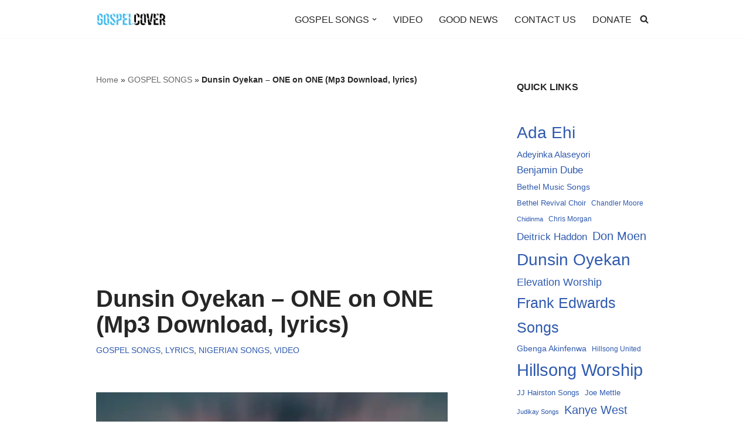

--- FILE ---
content_type: text/html; charset=UTF-8
request_url: https://gospelcover.com/dunsin-oyekan-one-on-one-mp3-download-lyrics-2/
body_size: 23327
content:
<!DOCTYPE html>
<html lang="en-US">

<head>
	
	<meta charset="UTF-8">
	<meta name="viewport" content="width=device-width, initial-scale=1, minimum-scale=1">
	<link rel="profile" href="http://gmpg.org/xfn/11">
		<meta name='robots' content='index, follow, max-image-preview:large, max-snippet:-1, max-video-preview:-1' />

	<!-- This site is optimized with the Yoast SEO plugin v26.8 - https://yoast.com/product/yoast-seo-wordpress/ -->
	<title>Dunsin Oyekan – ONE on ONE (Mp3 Download, lyrics) &#187; Gospel Cover</title>
	<meta name="description" content="Dunsin Oyekan – ONE on ONE Dunsin Oyekan – ONE on ONE MP3 Download (Lyrics, MP4) Dunsin Oyekan who is also known as &#039;The Eagle&#039; is a Nigerian Gospel" />
	<link rel="canonical" href="https://gospelcover.com/dunsin-oyekan-one-on-one-mp3-download-lyrics-2/" />
	<meta property="og:locale" content="en_US" />
	<meta property="og:type" content="article" />
	<meta property="og:title" content="Dunsin Oyekan – ONE on ONE (Mp3 Download, lyrics) &#187; Gospel Cover" />
	<meta property="og:description" content="Dunsin Oyekan – ONE on ONE Dunsin Oyekan – ONE on ONE MP3 Download (Lyrics, MP4) Dunsin Oyekan who is also known as &#039;The Eagle&#039; is a Nigerian Gospel" />
	<meta property="og:url" content="https://gospelcover.com/dunsin-oyekan-one-on-one-mp3-download-lyrics-2/" />
	<meta property="og:site_name" content="Gospel Cover" />
	<meta property="article:publisher" content="https://web.facebook.com/GospelCover1/" />
	<meta property="article:published_time" content="2022-04-03T08:52:36+00:00" />
	<meta property="article:modified_time" content="2022-04-03T08:52:56+00:00" />
	<meta property="og:image" content="https://i0.wp.com/gospelcover.com/wp-content/uploads/2022/03/Dunsin-Oyekan-One-on-One.jpg?fit=600%2C600&ssl=1" />
	<meta property="og:image:width" content="600" />
	<meta property="og:image:height" content="600" />
	<meta property="og:image:type" content="image/jpeg" />
	<meta name="author" content="Gospelcover" />
	<meta name="twitter:card" content="summary_large_image" />
	<meta name="twitter:creator" content="@gospelcover1" />
	<meta name="twitter:site" content="@gospelcover1" />
	<meta name="twitter:label1" content="Written by" />
	<meta name="twitter:data1" content="Gospelcover" />
	<meta name="twitter:label2" content="Est. reading time" />
	<meta name="twitter:data2" content="4 minutes" />
	<script type="application/ld+json" class="yoast-schema-graph">{"@context":"https://schema.org","@graph":[{"@type":"Article","@id":"https://gospelcover.com/dunsin-oyekan-one-on-one-mp3-download-lyrics-2/#article","isPartOf":{"@id":"https://gospelcover.com/dunsin-oyekan-one-on-one-mp3-download-lyrics-2/"},"author":{"name":"Gospelcover","@id":"https://gospelcover.com/#/schema/person/b1198cff104d4574eb3e72afb7ac8627"},"headline":"Dunsin Oyekan – ONE on ONE (Mp3 Download, lyrics)","datePublished":"2022-04-03T08:52:36+00:00","dateModified":"2022-04-03T08:52:56+00:00","mainEntityOfPage":{"@id":"https://gospelcover.com/dunsin-oyekan-one-on-one-mp3-download-lyrics-2/"},"wordCount":782,"commentCount":0,"publisher":{"@id":"https://gospelcover.com/#organization"},"image":{"@id":"https://gospelcover.com/dunsin-oyekan-one-on-one-mp3-download-lyrics-2/#primaryimage"},"thumbnailUrl":"https://i0.wp.com/gospelcover.com/wp-content/uploads/2022/03/Dunsin-Oyekan-One-on-One.jpg?fit=600%2C600&ssl=1","keywords":["Dunsin Oyekan"],"articleSection":["GOSPEL SONGS","LYRICS","NIGERIAN SONGS","VIDEO"],"inLanguage":"en-US","potentialAction":[{"@type":"CommentAction","name":"Comment","target":["https://gospelcover.com/dunsin-oyekan-one-on-one-mp3-download-lyrics-2/#respond"]}]},{"@type":"WebPage","@id":"https://gospelcover.com/dunsin-oyekan-one-on-one-mp3-download-lyrics-2/","url":"https://gospelcover.com/dunsin-oyekan-one-on-one-mp3-download-lyrics-2/","name":"Dunsin Oyekan – ONE on ONE (Mp3 Download, lyrics) &#187; Gospel Cover","isPartOf":{"@id":"https://gospelcover.com/#website"},"primaryImageOfPage":{"@id":"https://gospelcover.com/dunsin-oyekan-one-on-one-mp3-download-lyrics-2/#primaryimage"},"image":{"@id":"https://gospelcover.com/dunsin-oyekan-one-on-one-mp3-download-lyrics-2/#primaryimage"},"thumbnailUrl":"https://i0.wp.com/gospelcover.com/wp-content/uploads/2022/03/Dunsin-Oyekan-One-on-One.jpg?fit=600%2C600&ssl=1","datePublished":"2022-04-03T08:52:36+00:00","dateModified":"2022-04-03T08:52:56+00:00","description":"Dunsin Oyekan – ONE on ONE Dunsin Oyekan – ONE on ONE MP3 Download (Lyrics, MP4) Dunsin Oyekan who is also known as 'The Eagle' is a Nigerian Gospel","breadcrumb":{"@id":"https://gospelcover.com/dunsin-oyekan-one-on-one-mp3-download-lyrics-2/#breadcrumb"},"inLanguage":"en-US","potentialAction":[{"@type":"ReadAction","target":["https://gospelcover.com/dunsin-oyekan-one-on-one-mp3-download-lyrics-2/"]}]},{"@type":"ImageObject","inLanguage":"en-US","@id":"https://gospelcover.com/dunsin-oyekan-one-on-one-mp3-download-lyrics-2/#primaryimage","url":"https://i0.wp.com/gospelcover.com/wp-content/uploads/2022/03/Dunsin-Oyekan-One-on-One.jpg?fit=600%2C600&ssl=1","contentUrl":"https://i0.wp.com/gospelcover.com/wp-content/uploads/2022/03/Dunsin-Oyekan-One-on-One.jpg?fit=600%2C600&ssl=1","width":600,"height":600},{"@type":"BreadcrumbList","@id":"https://gospelcover.com/dunsin-oyekan-one-on-one-mp3-download-lyrics-2/#breadcrumb","itemListElement":[{"@type":"ListItem","position":1,"name":"Home","item":"https://gospelcover.com/"},{"@type":"ListItem","position":2,"name":"GOSPEL SONGS","item":"https://gospelcover.com/gospel-songs/"},{"@type":"ListItem","position":3,"name":"Dunsin Oyekan – ONE on ONE (Mp3 Download, lyrics)"}]},{"@type":"WebSite","@id":"https://gospelcover.com/#website","url":"https://gospelcover.com/","name":"Gospel Cover","description":"Download Latest Gospel Music And All Gospel Songs 2023","publisher":{"@id":"https://gospelcover.com/#organization"},"potentialAction":[{"@type":"SearchAction","target":{"@type":"EntryPoint","urlTemplate":"https://gospelcover.com/?s={search_term_string}"},"query-input":{"@type":"PropertyValueSpecification","valueRequired":true,"valueName":"search_term_string"}}],"inLanguage":"en-US"},{"@type":"Organization","@id":"https://gospelcover.com/#organization","name":"Gospel Cover Music","url":"https://gospelcover.com/","logo":{"@type":"ImageObject","inLanguage":"en-US","@id":"https://gospelcover.com/#/schema/logo/image/","url":"","contentUrl":"","caption":"Gospel Cover Music"},"image":{"@id":"https://gospelcover.com/#/schema/logo/image/"},"sameAs":["https://web.facebook.com/GospelCover1/","https://x.com/gospelcover1","https://www.instagram.com/gospelcover1/","https://www.pinterest.com/GospelCover1"]},{"@type":"Person","@id":"https://gospelcover.com/#/schema/person/b1198cff104d4574eb3e72afb7ac8627","name":"Gospelcover","image":{"@type":"ImageObject","inLanguage":"en-US","@id":"https://gospelcover.com/#/schema/person/image/","url":"https://secure.gravatar.com/avatar/bd2b3205ac531e88f2c264ec4a950306caf4874fa465554ce94e7d0bab99dba6?s=96&r=g","contentUrl":"https://secure.gravatar.com/avatar/bd2b3205ac531e88f2c264ec4a950306caf4874fa465554ce94e7d0bab99dba6?s=96&r=g","caption":"Gospelcover"}}]}</script>
	<!-- / Yoast SEO plugin. -->


<link rel='dns-prefetch' href='//stats.wp.com' />
<link rel='preconnect' href='//i0.wp.com' />
<link rel='preconnect' href='//c0.wp.com' />
<link rel="alternate" type="application/rss+xml" title="Gospel Cover &raquo; Feed" href="https://gospelcover.com/feed/" />
<link rel="alternate" type="application/rss+xml" title="Gospel Cover &raquo; Comments Feed" href="https://gospelcover.com/comments/feed/" />
<link rel="alternate" type="application/rss+xml" title="Gospel Cover &raquo; Dunsin Oyekan – ONE on ONE (Mp3 Download, lyrics) Comments Feed" href="https://gospelcover.com/dunsin-oyekan-one-on-one-mp3-download-lyrics-2/feed/" />
<link rel="alternate" title="oEmbed (JSON)" type="application/json+oembed" href="https://gospelcover.com/wp-json/oembed/1.0/embed?url=https%3A%2F%2Fgospelcover.com%2Fdunsin-oyekan-one-on-one-mp3-download-lyrics-2%2F" />
<link rel="alternate" title="oEmbed (XML)" type="text/xml+oembed" href="https://gospelcover.com/wp-json/oembed/1.0/embed?url=https%3A%2F%2Fgospelcover.com%2Fdunsin-oyekan-one-on-one-mp3-download-lyrics-2%2F&#038;format=xml" />
<style id='wp-img-auto-sizes-contain-inline-css'>
img:is([sizes=auto i],[sizes^="auto," i]){contain-intrinsic-size:3000px 1500px}
/*# sourceURL=wp-img-auto-sizes-contain-inline-css */
</style>
<link rel='stylesheet' id='jetpack_related-posts-css' href='https://c0.wp.com/p/jetpack/15.4/modules/related-posts/related-posts.css' media='all' />
<style id='wp-emoji-styles-inline-css'>

	img.wp-smiley, img.emoji {
		display: inline !important;
		border: none !important;
		box-shadow: none !important;
		height: 1em !important;
		width: 1em !important;
		margin: 0 0.07em !important;
		vertical-align: -0.1em !important;
		background: none !important;
		padding: 0 !important;
	}
/*# sourceURL=wp-emoji-styles-inline-css */
</style>
<style id='wp-block-library-inline-css'>
:root{--wp-block-synced-color:#7a00df;--wp-block-synced-color--rgb:122,0,223;--wp-bound-block-color:var(--wp-block-synced-color);--wp-editor-canvas-background:#ddd;--wp-admin-theme-color:#007cba;--wp-admin-theme-color--rgb:0,124,186;--wp-admin-theme-color-darker-10:#006ba1;--wp-admin-theme-color-darker-10--rgb:0,107,160.5;--wp-admin-theme-color-darker-20:#005a87;--wp-admin-theme-color-darker-20--rgb:0,90,135;--wp-admin-border-width-focus:2px}@media (min-resolution:192dpi){:root{--wp-admin-border-width-focus:1.5px}}.wp-element-button{cursor:pointer}:root .has-very-light-gray-background-color{background-color:#eee}:root .has-very-dark-gray-background-color{background-color:#313131}:root .has-very-light-gray-color{color:#eee}:root .has-very-dark-gray-color{color:#313131}:root .has-vivid-green-cyan-to-vivid-cyan-blue-gradient-background{background:linear-gradient(135deg,#00d084,#0693e3)}:root .has-purple-crush-gradient-background{background:linear-gradient(135deg,#34e2e4,#4721fb 50%,#ab1dfe)}:root .has-hazy-dawn-gradient-background{background:linear-gradient(135deg,#faaca8,#dad0ec)}:root .has-subdued-olive-gradient-background{background:linear-gradient(135deg,#fafae1,#67a671)}:root .has-atomic-cream-gradient-background{background:linear-gradient(135deg,#fdd79a,#004a59)}:root .has-nightshade-gradient-background{background:linear-gradient(135deg,#330968,#31cdcf)}:root .has-midnight-gradient-background{background:linear-gradient(135deg,#020381,#2874fc)}:root{--wp--preset--font-size--normal:16px;--wp--preset--font-size--huge:42px}.has-regular-font-size{font-size:1em}.has-larger-font-size{font-size:2.625em}.has-normal-font-size{font-size:var(--wp--preset--font-size--normal)}.has-huge-font-size{font-size:var(--wp--preset--font-size--huge)}.has-text-align-center{text-align:center}.has-text-align-left{text-align:left}.has-text-align-right{text-align:right}.has-fit-text{white-space:nowrap!important}#end-resizable-editor-section{display:none}.aligncenter{clear:both}.items-justified-left{justify-content:flex-start}.items-justified-center{justify-content:center}.items-justified-right{justify-content:flex-end}.items-justified-space-between{justify-content:space-between}.screen-reader-text{border:0;clip-path:inset(50%);height:1px;margin:-1px;overflow:hidden;padding:0;position:absolute;width:1px;word-wrap:normal!important}.screen-reader-text:focus{background-color:#ddd;clip-path:none;color:#444;display:block;font-size:1em;height:auto;left:5px;line-height:normal;padding:15px 23px 14px;text-decoration:none;top:5px;width:auto;z-index:100000}html :where(.has-border-color){border-style:solid}html :where([style*=border-top-color]){border-top-style:solid}html :where([style*=border-right-color]){border-right-style:solid}html :where([style*=border-bottom-color]){border-bottom-style:solid}html :where([style*=border-left-color]){border-left-style:solid}html :where([style*=border-width]){border-style:solid}html :where([style*=border-top-width]){border-top-style:solid}html :where([style*=border-right-width]){border-right-style:solid}html :where([style*=border-bottom-width]){border-bottom-style:solid}html :where([style*=border-left-width]){border-left-style:solid}html :where(img[class*=wp-image-]){height:auto;max-width:100%}:where(figure){margin:0 0 1em}html :where(.is-position-sticky){--wp-admin--admin-bar--position-offset:var(--wp-admin--admin-bar--height,0px)}@media screen and (max-width:600px){html :where(.is-position-sticky){--wp-admin--admin-bar--position-offset:0px}}

/*# sourceURL=wp-block-library-inline-css */
</style><style id='wp-block-heading-inline-css'>
h1:where(.wp-block-heading).has-background,h2:where(.wp-block-heading).has-background,h3:where(.wp-block-heading).has-background,h4:where(.wp-block-heading).has-background,h5:where(.wp-block-heading).has-background,h6:where(.wp-block-heading).has-background{padding:1.25em 2.375em}h1.has-text-align-left[style*=writing-mode]:where([style*=vertical-lr]),h1.has-text-align-right[style*=writing-mode]:where([style*=vertical-rl]),h2.has-text-align-left[style*=writing-mode]:where([style*=vertical-lr]),h2.has-text-align-right[style*=writing-mode]:where([style*=vertical-rl]),h3.has-text-align-left[style*=writing-mode]:where([style*=vertical-lr]),h3.has-text-align-right[style*=writing-mode]:where([style*=vertical-rl]),h4.has-text-align-left[style*=writing-mode]:where([style*=vertical-lr]),h4.has-text-align-right[style*=writing-mode]:where([style*=vertical-rl]),h5.has-text-align-left[style*=writing-mode]:where([style*=vertical-lr]),h5.has-text-align-right[style*=writing-mode]:where([style*=vertical-rl]),h6.has-text-align-left[style*=writing-mode]:where([style*=vertical-lr]),h6.has-text-align-right[style*=writing-mode]:where([style*=vertical-rl]){rotate:180deg}
/*# sourceURL=https://c0.wp.com/c/6.9/wp-includes/blocks/heading/style.min.css */
</style>
<style id='wp-block-image-inline-css'>
.wp-block-image>a,.wp-block-image>figure>a{display:inline-block}.wp-block-image img{box-sizing:border-box;height:auto;max-width:100%;vertical-align:bottom}@media not (prefers-reduced-motion){.wp-block-image img.hide{visibility:hidden}.wp-block-image img.show{animation:show-content-image .4s}}.wp-block-image[style*=border-radius] img,.wp-block-image[style*=border-radius]>a{border-radius:inherit}.wp-block-image.has-custom-border img{box-sizing:border-box}.wp-block-image.aligncenter{text-align:center}.wp-block-image.alignfull>a,.wp-block-image.alignwide>a{width:100%}.wp-block-image.alignfull img,.wp-block-image.alignwide img{height:auto;width:100%}.wp-block-image .aligncenter,.wp-block-image .alignleft,.wp-block-image .alignright,.wp-block-image.aligncenter,.wp-block-image.alignleft,.wp-block-image.alignright{display:table}.wp-block-image .aligncenter>figcaption,.wp-block-image .alignleft>figcaption,.wp-block-image .alignright>figcaption,.wp-block-image.aligncenter>figcaption,.wp-block-image.alignleft>figcaption,.wp-block-image.alignright>figcaption{caption-side:bottom;display:table-caption}.wp-block-image .alignleft{float:left;margin:.5em 1em .5em 0}.wp-block-image .alignright{float:right;margin:.5em 0 .5em 1em}.wp-block-image .aligncenter{margin-left:auto;margin-right:auto}.wp-block-image :where(figcaption){margin-bottom:1em;margin-top:.5em}.wp-block-image.is-style-circle-mask img{border-radius:9999px}@supports ((-webkit-mask-image:none) or (mask-image:none)) or (-webkit-mask-image:none){.wp-block-image.is-style-circle-mask img{border-radius:0;-webkit-mask-image:url('data:image/svg+xml;utf8,<svg viewBox="0 0 100 100" xmlns="http://www.w3.org/2000/svg"><circle cx="50" cy="50" r="50"/></svg>');mask-image:url('data:image/svg+xml;utf8,<svg viewBox="0 0 100 100" xmlns="http://www.w3.org/2000/svg"><circle cx="50" cy="50" r="50"/></svg>');mask-mode:alpha;-webkit-mask-position:center;mask-position:center;-webkit-mask-repeat:no-repeat;mask-repeat:no-repeat;-webkit-mask-size:contain;mask-size:contain}}:root :where(.wp-block-image.is-style-rounded img,.wp-block-image .is-style-rounded img){border-radius:9999px}.wp-block-image figure{margin:0}.wp-lightbox-container{display:flex;flex-direction:column;position:relative}.wp-lightbox-container img{cursor:zoom-in}.wp-lightbox-container img:hover+button{opacity:1}.wp-lightbox-container button{align-items:center;backdrop-filter:blur(16px) saturate(180%);background-color:#5a5a5a40;border:none;border-radius:4px;cursor:zoom-in;display:flex;height:20px;justify-content:center;opacity:0;padding:0;position:absolute;right:16px;text-align:center;top:16px;width:20px;z-index:100}@media not (prefers-reduced-motion){.wp-lightbox-container button{transition:opacity .2s ease}}.wp-lightbox-container button:focus-visible{outline:3px auto #5a5a5a40;outline:3px auto -webkit-focus-ring-color;outline-offset:3px}.wp-lightbox-container button:hover{cursor:pointer;opacity:1}.wp-lightbox-container button:focus{opacity:1}.wp-lightbox-container button:focus,.wp-lightbox-container button:hover,.wp-lightbox-container button:not(:hover):not(:active):not(.has-background){background-color:#5a5a5a40;border:none}.wp-lightbox-overlay{box-sizing:border-box;cursor:zoom-out;height:100vh;left:0;overflow:hidden;position:fixed;top:0;visibility:hidden;width:100%;z-index:100000}.wp-lightbox-overlay .close-button{align-items:center;cursor:pointer;display:flex;justify-content:center;min-height:40px;min-width:40px;padding:0;position:absolute;right:calc(env(safe-area-inset-right) + 16px);top:calc(env(safe-area-inset-top) + 16px);z-index:5000000}.wp-lightbox-overlay .close-button:focus,.wp-lightbox-overlay .close-button:hover,.wp-lightbox-overlay .close-button:not(:hover):not(:active):not(.has-background){background:none;border:none}.wp-lightbox-overlay .lightbox-image-container{height:var(--wp--lightbox-container-height);left:50%;overflow:hidden;position:absolute;top:50%;transform:translate(-50%,-50%);transform-origin:top left;width:var(--wp--lightbox-container-width);z-index:9999999999}.wp-lightbox-overlay .wp-block-image{align-items:center;box-sizing:border-box;display:flex;height:100%;justify-content:center;margin:0;position:relative;transform-origin:0 0;width:100%;z-index:3000000}.wp-lightbox-overlay .wp-block-image img{height:var(--wp--lightbox-image-height);min-height:var(--wp--lightbox-image-height);min-width:var(--wp--lightbox-image-width);width:var(--wp--lightbox-image-width)}.wp-lightbox-overlay .wp-block-image figcaption{display:none}.wp-lightbox-overlay button{background:none;border:none}.wp-lightbox-overlay .scrim{background-color:#fff;height:100%;opacity:.9;position:absolute;width:100%;z-index:2000000}.wp-lightbox-overlay.active{visibility:visible}@media not (prefers-reduced-motion){.wp-lightbox-overlay.active{animation:turn-on-visibility .25s both}.wp-lightbox-overlay.active img{animation:turn-on-visibility .35s both}.wp-lightbox-overlay.show-closing-animation:not(.active){animation:turn-off-visibility .35s both}.wp-lightbox-overlay.show-closing-animation:not(.active) img{animation:turn-off-visibility .25s both}.wp-lightbox-overlay.zoom.active{animation:none;opacity:1;visibility:visible}.wp-lightbox-overlay.zoom.active .lightbox-image-container{animation:lightbox-zoom-in .4s}.wp-lightbox-overlay.zoom.active .lightbox-image-container img{animation:none}.wp-lightbox-overlay.zoom.active .scrim{animation:turn-on-visibility .4s forwards}.wp-lightbox-overlay.zoom.show-closing-animation:not(.active){animation:none}.wp-lightbox-overlay.zoom.show-closing-animation:not(.active) .lightbox-image-container{animation:lightbox-zoom-out .4s}.wp-lightbox-overlay.zoom.show-closing-animation:not(.active) .lightbox-image-container img{animation:none}.wp-lightbox-overlay.zoom.show-closing-animation:not(.active) .scrim{animation:turn-off-visibility .4s forwards}}@keyframes show-content-image{0%{visibility:hidden}99%{visibility:hidden}to{visibility:visible}}@keyframes turn-on-visibility{0%{opacity:0}to{opacity:1}}@keyframes turn-off-visibility{0%{opacity:1;visibility:visible}99%{opacity:0;visibility:visible}to{opacity:0;visibility:hidden}}@keyframes lightbox-zoom-in{0%{transform:translate(calc((-100vw + var(--wp--lightbox-scrollbar-width))/2 + var(--wp--lightbox-initial-left-position)),calc(-50vh + var(--wp--lightbox-initial-top-position))) scale(var(--wp--lightbox-scale))}to{transform:translate(-50%,-50%) scale(1)}}@keyframes lightbox-zoom-out{0%{transform:translate(-50%,-50%) scale(1);visibility:visible}99%{visibility:visible}to{transform:translate(calc((-100vw + var(--wp--lightbox-scrollbar-width))/2 + var(--wp--lightbox-initial-left-position)),calc(-50vh + var(--wp--lightbox-initial-top-position))) scale(var(--wp--lightbox-scale));visibility:hidden}}
/*# sourceURL=https://c0.wp.com/c/6.9/wp-includes/blocks/image/style.min.css */
</style>
<style id='wp-block-list-inline-css'>
ol,ul{box-sizing:border-box}:root :where(.wp-block-list.has-background){padding:1.25em 2.375em}
/*# sourceURL=https://c0.wp.com/c/6.9/wp-includes/blocks/list/style.min.css */
</style>
<style id='wp-block-tag-cloud-inline-css'>
.wp-block-tag-cloud{box-sizing:border-box}.wp-block-tag-cloud.aligncenter{justify-content:center;text-align:center}.wp-block-tag-cloud a{display:inline-block;margin-right:5px}.wp-block-tag-cloud span{display:inline-block;margin-left:5px;text-decoration:none}:root :where(.wp-block-tag-cloud.is-style-outline){display:flex;flex-wrap:wrap;gap:1ch}:root :where(.wp-block-tag-cloud.is-style-outline a){border:1px solid;font-size:unset!important;margin-right:0;padding:1ch 2ch;text-decoration:none!important}
/*# sourceURL=https://c0.wp.com/c/6.9/wp-includes/blocks/tag-cloud/style.min.css */
</style>
<style id='wp-block-embed-inline-css'>
.wp-block-embed.alignleft,.wp-block-embed.alignright,.wp-block[data-align=left]>[data-type="core/embed"],.wp-block[data-align=right]>[data-type="core/embed"]{max-width:360px;width:100%}.wp-block-embed.alignleft .wp-block-embed__wrapper,.wp-block-embed.alignright .wp-block-embed__wrapper,.wp-block[data-align=left]>[data-type="core/embed"] .wp-block-embed__wrapper,.wp-block[data-align=right]>[data-type="core/embed"] .wp-block-embed__wrapper{min-width:280px}.wp-block-cover .wp-block-embed{min-height:240px;min-width:320px}.wp-block-embed{overflow-wrap:break-word}.wp-block-embed :where(figcaption){margin-bottom:1em;margin-top:.5em}.wp-block-embed iframe{max-width:100%}.wp-block-embed__wrapper{position:relative}.wp-embed-responsive .wp-has-aspect-ratio .wp-block-embed__wrapper:before{content:"";display:block;padding-top:50%}.wp-embed-responsive .wp-has-aspect-ratio iframe{bottom:0;height:100%;left:0;position:absolute;right:0;top:0;width:100%}.wp-embed-responsive .wp-embed-aspect-21-9 .wp-block-embed__wrapper:before{padding-top:42.85%}.wp-embed-responsive .wp-embed-aspect-18-9 .wp-block-embed__wrapper:before{padding-top:50%}.wp-embed-responsive .wp-embed-aspect-16-9 .wp-block-embed__wrapper:before{padding-top:56.25%}.wp-embed-responsive .wp-embed-aspect-4-3 .wp-block-embed__wrapper:before{padding-top:75%}.wp-embed-responsive .wp-embed-aspect-1-1 .wp-block-embed__wrapper:before{padding-top:100%}.wp-embed-responsive .wp-embed-aspect-9-16 .wp-block-embed__wrapper:before{padding-top:177.77%}.wp-embed-responsive .wp-embed-aspect-1-2 .wp-block-embed__wrapper:before{padding-top:200%}
/*# sourceURL=https://c0.wp.com/c/6.9/wp-includes/blocks/embed/style.min.css */
</style>
<style id='wp-block-group-inline-css'>
.wp-block-group{box-sizing:border-box}:where(.wp-block-group.wp-block-group-is-layout-constrained){position:relative}
/*# sourceURL=https://c0.wp.com/c/6.9/wp-includes/blocks/group/style.min.css */
</style>
<style id='wp-block-paragraph-inline-css'>
.is-small-text{font-size:.875em}.is-regular-text{font-size:1em}.is-large-text{font-size:2.25em}.is-larger-text{font-size:3em}.has-drop-cap:not(:focus):first-letter{float:left;font-size:8.4em;font-style:normal;font-weight:100;line-height:.68;margin:.05em .1em 0 0;text-transform:uppercase}body.rtl .has-drop-cap:not(:focus):first-letter{float:none;margin-left:.1em}p.has-drop-cap.has-background{overflow:hidden}:root :where(p.has-background){padding:1.25em 2.375em}:where(p.has-text-color:not(.has-link-color)) a{color:inherit}p.has-text-align-left[style*="writing-mode:vertical-lr"],p.has-text-align-right[style*="writing-mode:vertical-rl"]{rotate:180deg}
/*# sourceURL=https://c0.wp.com/c/6.9/wp-includes/blocks/paragraph/style.min.css */
</style>
<link rel='stylesheet' id='mediaelement-css' href='https://c0.wp.com/c/6.9/wp-includes/js/mediaelement/mediaelementplayer-legacy.min.css' media='all' />
<link rel='stylesheet' id='wp-mediaelement-css' href='https://c0.wp.com/c/6.9/wp-includes/js/mediaelement/wp-mediaelement.min.css' media='all' />
<style id='global-styles-inline-css'>
:root{--wp--preset--aspect-ratio--square: 1;--wp--preset--aspect-ratio--4-3: 4/3;--wp--preset--aspect-ratio--3-4: 3/4;--wp--preset--aspect-ratio--3-2: 3/2;--wp--preset--aspect-ratio--2-3: 2/3;--wp--preset--aspect-ratio--16-9: 16/9;--wp--preset--aspect-ratio--9-16: 9/16;--wp--preset--color--black: #000000;--wp--preset--color--cyan-bluish-gray: #abb8c3;--wp--preset--color--white: #ffffff;--wp--preset--color--pale-pink: #f78da7;--wp--preset--color--vivid-red: #cf2e2e;--wp--preset--color--luminous-vivid-orange: #ff6900;--wp--preset--color--luminous-vivid-amber: #fcb900;--wp--preset--color--light-green-cyan: #7bdcb5;--wp--preset--color--vivid-green-cyan: #00d084;--wp--preset--color--pale-cyan-blue: #8ed1fc;--wp--preset--color--vivid-cyan-blue: #0693e3;--wp--preset--color--vivid-purple: #9b51e0;--wp--preset--color--neve-link-color: var(--nv-primary-accent);--wp--preset--color--neve-link-hover-color: var(--nv-secondary-accent);--wp--preset--color--nv-site-bg: var(--nv-site-bg);--wp--preset--color--nv-light-bg: var(--nv-light-bg);--wp--preset--color--nv-dark-bg: var(--nv-dark-bg);--wp--preset--color--neve-text-color: var(--nv-text-color);--wp--preset--color--nv-text-dark-bg: var(--nv-text-dark-bg);--wp--preset--color--nv-c-1: var(--nv-c-1);--wp--preset--color--nv-c-2: var(--nv-c-2);--wp--preset--gradient--vivid-cyan-blue-to-vivid-purple: linear-gradient(135deg,rgb(6,147,227) 0%,rgb(155,81,224) 100%);--wp--preset--gradient--light-green-cyan-to-vivid-green-cyan: linear-gradient(135deg,rgb(122,220,180) 0%,rgb(0,208,130) 100%);--wp--preset--gradient--luminous-vivid-amber-to-luminous-vivid-orange: linear-gradient(135deg,rgb(252,185,0) 0%,rgb(255,105,0) 100%);--wp--preset--gradient--luminous-vivid-orange-to-vivid-red: linear-gradient(135deg,rgb(255,105,0) 0%,rgb(207,46,46) 100%);--wp--preset--gradient--very-light-gray-to-cyan-bluish-gray: linear-gradient(135deg,rgb(238,238,238) 0%,rgb(169,184,195) 100%);--wp--preset--gradient--cool-to-warm-spectrum: linear-gradient(135deg,rgb(74,234,220) 0%,rgb(151,120,209) 20%,rgb(207,42,186) 40%,rgb(238,44,130) 60%,rgb(251,105,98) 80%,rgb(254,248,76) 100%);--wp--preset--gradient--blush-light-purple: linear-gradient(135deg,rgb(255,206,236) 0%,rgb(152,150,240) 100%);--wp--preset--gradient--blush-bordeaux: linear-gradient(135deg,rgb(254,205,165) 0%,rgb(254,45,45) 50%,rgb(107,0,62) 100%);--wp--preset--gradient--luminous-dusk: linear-gradient(135deg,rgb(255,203,112) 0%,rgb(199,81,192) 50%,rgb(65,88,208) 100%);--wp--preset--gradient--pale-ocean: linear-gradient(135deg,rgb(255,245,203) 0%,rgb(182,227,212) 50%,rgb(51,167,181) 100%);--wp--preset--gradient--electric-grass: linear-gradient(135deg,rgb(202,248,128) 0%,rgb(113,206,126) 100%);--wp--preset--gradient--midnight: linear-gradient(135deg,rgb(2,3,129) 0%,rgb(40,116,252) 100%);--wp--preset--font-size--small: 13px;--wp--preset--font-size--medium: 20px;--wp--preset--font-size--large: 36px;--wp--preset--font-size--x-large: 42px;--wp--preset--spacing--20: 0.44rem;--wp--preset--spacing--30: 0.67rem;--wp--preset--spacing--40: 1rem;--wp--preset--spacing--50: 1.5rem;--wp--preset--spacing--60: 2.25rem;--wp--preset--spacing--70: 3.38rem;--wp--preset--spacing--80: 5.06rem;--wp--preset--shadow--natural: 6px 6px 9px rgba(0, 0, 0, 0.2);--wp--preset--shadow--deep: 12px 12px 50px rgba(0, 0, 0, 0.4);--wp--preset--shadow--sharp: 6px 6px 0px rgba(0, 0, 0, 0.2);--wp--preset--shadow--outlined: 6px 6px 0px -3px rgb(255, 255, 255), 6px 6px rgb(0, 0, 0);--wp--preset--shadow--crisp: 6px 6px 0px rgb(0, 0, 0);}:where(.is-layout-flex){gap: 0.5em;}:where(.is-layout-grid){gap: 0.5em;}body .is-layout-flex{display: flex;}.is-layout-flex{flex-wrap: wrap;align-items: center;}.is-layout-flex > :is(*, div){margin: 0;}body .is-layout-grid{display: grid;}.is-layout-grid > :is(*, div){margin: 0;}:where(.wp-block-columns.is-layout-flex){gap: 2em;}:where(.wp-block-columns.is-layout-grid){gap: 2em;}:where(.wp-block-post-template.is-layout-flex){gap: 1.25em;}:where(.wp-block-post-template.is-layout-grid){gap: 1.25em;}.has-black-color{color: var(--wp--preset--color--black) !important;}.has-cyan-bluish-gray-color{color: var(--wp--preset--color--cyan-bluish-gray) !important;}.has-white-color{color: var(--wp--preset--color--white) !important;}.has-pale-pink-color{color: var(--wp--preset--color--pale-pink) !important;}.has-vivid-red-color{color: var(--wp--preset--color--vivid-red) !important;}.has-luminous-vivid-orange-color{color: var(--wp--preset--color--luminous-vivid-orange) !important;}.has-luminous-vivid-amber-color{color: var(--wp--preset--color--luminous-vivid-amber) !important;}.has-light-green-cyan-color{color: var(--wp--preset--color--light-green-cyan) !important;}.has-vivid-green-cyan-color{color: var(--wp--preset--color--vivid-green-cyan) !important;}.has-pale-cyan-blue-color{color: var(--wp--preset--color--pale-cyan-blue) !important;}.has-vivid-cyan-blue-color{color: var(--wp--preset--color--vivid-cyan-blue) !important;}.has-vivid-purple-color{color: var(--wp--preset--color--vivid-purple) !important;}.has-neve-link-color-color{color: var(--wp--preset--color--neve-link-color) !important;}.has-neve-link-hover-color-color{color: var(--wp--preset--color--neve-link-hover-color) !important;}.has-nv-site-bg-color{color: var(--wp--preset--color--nv-site-bg) !important;}.has-nv-light-bg-color{color: var(--wp--preset--color--nv-light-bg) !important;}.has-nv-dark-bg-color{color: var(--wp--preset--color--nv-dark-bg) !important;}.has-neve-text-color-color{color: var(--wp--preset--color--neve-text-color) !important;}.has-nv-text-dark-bg-color{color: var(--wp--preset--color--nv-text-dark-bg) !important;}.has-nv-c-1-color{color: var(--wp--preset--color--nv-c-1) !important;}.has-nv-c-2-color{color: var(--wp--preset--color--nv-c-2) !important;}.has-black-background-color{background-color: var(--wp--preset--color--black) !important;}.has-cyan-bluish-gray-background-color{background-color: var(--wp--preset--color--cyan-bluish-gray) !important;}.has-white-background-color{background-color: var(--wp--preset--color--white) !important;}.has-pale-pink-background-color{background-color: var(--wp--preset--color--pale-pink) !important;}.has-vivid-red-background-color{background-color: var(--wp--preset--color--vivid-red) !important;}.has-luminous-vivid-orange-background-color{background-color: var(--wp--preset--color--luminous-vivid-orange) !important;}.has-luminous-vivid-amber-background-color{background-color: var(--wp--preset--color--luminous-vivid-amber) !important;}.has-light-green-cyan-background-color{background-color: var(--wp--preset--color--light-green-cyan) !important;}.has-vivid-green-cyan-background-color{background-color: var(--wp--preset--color--vivid-green-cyan) !important;}.has-pale-cyan-blue-background-color{background-color: var(--wp--preset--color--pale-cyan-blue) !important;}.has-vivid-cyan-blue-background-color{background-color: var(--wp--preset--color--vivid-cyan-blue) !important;}.has-vivid-purple-background-color{background-color: var(--wp--preset--color--vivid-purple) !important;}.has-neve-link-color-background-color{background-color: var(--wp--preset--color--neve-link-color) !important;}.has-neve-link-hover-color-background-color{background-color: var(--wp--preset--color--neve-link-hover-color) !important;}.has-nv-site-bg-background-color{background-color: var(--wp--preset--color--nv-site-bg) !important;}.has-nv-light-bg-background-color{background-color: var(--wp--preset--color--nv-light-bg) !important;}.has-nv-dark-bg-background-color{background-color: var(--wp--preset--color--nv-dark-bg) !important;}.has-neve-text-color-background-color{background-color: var(--wp--preset--color--neve-text-color) !important;}.has-nv-text-dark-bg-background-color{background-color: var(--wp--preset--color--nv-text-dark-bg) !important;}.has-nv-c-1-background-color{background-color: var(--wp--preset--color--nv-c-1) !important;}.has-nv-c-2-background-color{background-color: var(--wp--preset--color--nv-c-2) !important;}.has-black-border-color{border-color: var(--wp--preset--color--black) !important;}.has-cyan-bluish-gray-border-color{border-color: var(--wp--preset--color--cyan-bluish-gray) !important;}.has-white-border-color{border-color: var(--wp--preset--color--white) !important;}.has-pale-pink-border-color{border-color: var(--wp--preset--color--pale-pink) !important;}.has-vivid-red-border-color{border-color: var(--wp--preset--color--vivid-red) !important;}.has-luminous-vivid-orange-border-color{border-color: var(--wp--preset--color--luminous-vivid-orange) !important;}.has-luminous-vivid-amber-border-color{border-color: var(--wp--preset--color--luminous-vivid-amber) !important;}.has-light-green-cyan-border-color{border-color: var(--wp--preset--color--light-green-cyan) !important;}.has-vivid-green-cyan-border-color{border-color: var(--wp--preset--color--vivid-green-cyan) !important;}.has-pale-cyan-blue-border-color{border-color: var(--wp--preset--color--pale-cyan-blue) !important;}.has-vivid-cyan-blue-border-color{border-color: var(--wp--preset--color--vivid-cyan-blue) !important;}.has-vivid-purple-border-color{border-color: var(--wp--preset--color--vivid-purple) !important;}.has-neve-link-color-border-color{border-color: var(--wp--preset--color--neve-link-color) !important;}.has-neve-link-hover-color-border-color{border-color: var(--wp--preset--color--neve-link-hover-color) !important;}.has-nv-site-bg-border-color{border-color: var(--wp--preset--color--nv-site-bg) !important;}.has-nv-light-bg-border-color{border-color: var(--wp--preset--color--nv-light-bg) !important;}.has-nv-dark-bg-border-color{border-color: var(--wp--preset--color--nv-dark-bg) !important;}.has-neve-text-color-border-color{border-color: var(--wp--preset--color--neve-text-color) !important;}.has-nv-text-dark-bg-border-color{border-color: var(--wp--preset--color--nv-text-dark-bg) !important;}.has-nv-c-1-border-color{border-color: var(--wp--preset--color--nv-c-1) !important;}.has-nv-c-2-border-color{border-color: var(--wp--preset--color--nv-c-2) !important;}.has-vivid-cyan-blue-to-vivid-purple-gradient-background{background: var(--wp--preset--gradient--vivid-cyan-blue-to-vivid-purple) !important;}.has-light-green-cyan-to-vivid-green-cyan-gradient-background{background: var(--wp--preset--gradient--light-green-cyan-to-vivid-green-cyan) !important;}.has-luminous-vivid-amber-to-luminous-vivid-orange-gradient-background{background: var(--wp--preset--gradient--luminous-vivid-amber-to-luminous-vivid-orange) !important;}.has-luminous-vivid-orange-to-vivid-red-gradient-background{background: var(--wp--preset--gradient--luminous-vivid-orange-to-vivid-red) !important;}.has-very-light-gray-to-cyan-bluish-gray-gradient-background{background: var(--wp--preset--gradient--very-light-gray-to-cyan-bluish-gray) !important;}.has-cool-to-warm-spectrum-gradient-background{background: var(--wp--preset--gradient--cool-to-warm-spectrum) !important;}.has-blush-light-purple-gradient-background{background: var(--wp--preset--gradient--blush-light-purple) !important;}.has-blush-bordeaux-gradient-background{background: var(--wp--preset--gradient--blush-bordeaux) !important;}.has-luminous-dusk-gradient-background{background: var(--wp--preset--gradient--luminous-dusk) !important;}.has-pale-ocean-gradient-background{background: var(--wp--preset--gradient--pale-ocean) !important;}.has-electric-grass-gradient-background{background: var(--wp--preset--gradient--electric-grass) !important;}.has-midnight-gradient-background{background: var(--wp--preset--gradient--midnight) !important;}.has-small-font-size{font-size: var(--wp--preset--font-size--small) !important;}.has-medium-font-size{font-size: var(--wp--preset--font-size--medium) !important;}.has-large-font-size{font-size: var(--wp--preset--font-size--large) !important;}.has-x-large-font-size{font-size: var(--wp--preset--font-size--x-large) !important;}
/*# sourceURL=global-styles-inline-css */
</style>

<style id='classic-theme-styles-inline-css'>
/*! This file is auto-generated */
.wp-block-button__link{color:#fff;background-color:#32373c;border-radius:9999px;box-shadow:none;text-decoration:none;padding:calc(.667em + 2px) calc(1.333em + 2px);font-size:1.125em}.wp-block-file__button{background:#32373c;color:#fff;text-decoration:none}
/*# sourceURL=/wp-includes/css/classic-themes.min.css */
</style>
<link rel='stylesheet' id='neve-style-css' href='https://gospelcover.com/wp-content/themes/neve/style-main-new.min.css?ver=3.8.7' media='all' />
<style id='neve-style-inline-css'>
.nv-meta-list li.meta:not(:last-child):after { content:"/" }.nv-meta-list .no-mobile{
			display:none;
		}.nv-meta-list li.last::after{
			content: ""!important;
		}@media (min-width: 769px) {
			.nv-meta-list .no-mobile {
				display: inline-block;
			}
			.nv-meta-list li.last:not(:last-child)::after {
		 		content: "/" !important;
			}
		}
 :root{ --container: 748px;--postwidth:100%; --primarybtnbg: var(--nv-primary-accent); --primarybtnhoverbg: var(--nv-primary-accent); --primarybtncolor: #fff; --secondarybtncolor: var(--nv-primary-accent); --primarybtnhovercolor: #fff; --secondarybtnhovercolor: var(--nv-primary-accent);--primarybtnborderradius:3px;--secondarybtnborderradius:3px;--secondarybtnborderwidth:3px;--btnpadding:13px 15px;--primarybtnpadding:13px 15px;--secondarybtnpadding:calc(13px - 3px) calc(15px - 3px); --bodyfontfamily: Arial,Helvetica,sans-serif; --bodyfontsize: 15px; --bodylineheight: 1.6; --bodyletterspacing: 0px; --bodyfontweight: 400; --h1fontsize: 36px; --h1fontweight: 700; --h1lineheight: 1.2; --h1letterspacing: 0px; --h1texttransform: none; --h2fontsize: 28px; --h2fontweight: 700; --h2lineheight: 1.3em; --h2letterspacing: 0px; --h2texttransform: none; --h3fontsize: 24px; --h3fontweight: 700; --h3lineheight: 1.4; --h3letterspacing: 0px; --h3texttransform: none; --h4fontsize: 20px; --h4fontweight: 700; --h4lineheight: 1.6; --h4letterspacing: 0px; --h4texttransform: none; --h5fontsize: 16px; --h5fontweight: 700; --h5lineheight: 1.6; --h5letterspacing: 0px; --h5texttransform: none; --h6fontsize: 14px; --h6fontweight: 700; --h6lineheight: 1.6; --h6letterspacing: 0px; --h6texttransform: none;--formfieldborderwidth:2px;--formfieldborderradius:3px; --formfieldbgcolor: var(--nv-site-bg); --formfieldbordercolor: #dddddd; --formfieldcolor: var(--nv-text-color);--formfieldpadding:10px 12px; } .single-post-container .alignfull > [class*="__inner-container"], .single-post-container .alignwide > [class*="__inner-container"]{ max-width:718px } .nv-meta-list{ --avatarsize: 20px; } .single .nv-meta-list{ --avatarsize: 20px; } .nv-post-cover{ --height: 250px;--padding:40px 15px;--justify: flex-start; --textalign: left; --valign: center; } .nv-post-cover .nv-title-meta-wrap, .nv-page-title-wrap, .entry-header{ --textalign: left; } .nv-is-boxed.nv-title-meta-wrap{ --padding:40px 15px; --bgcolor: var(--nv-dark-bg); } .nv-overlay{ --opacity: 50; --blendmode: normal; } .nv-is-boxed.nv-comments-wrap{ --padding:20px; } .nv-is-boxed.comment-respond{ --padding:20px; } .single:not(.single-product), .page{ --c-vspace:0 0 0 0;; } .global-styled{ --bgcolor: var(--nv-site-bg); } .header-top{ --rowbcolor: var(--nv-light-bg); --color: var(--nv-text-color); --bgcolor: var(--nv-site-bg); } .header-main{ --rowbcolor: var(--nv-light-bg); --color: var(--nv-text-color); --bgcolor: var(--nv-site-bg); } .header-bottom{ --rowbcolor: var(--nv-light-bg); --color: var(--nv-text-color); --bgcolor: var(--nv-site-bg); } .header-menu-sidebar-bg{ --justify: flex-start; --textalign: left;--flexg: 1;--wrapdropdownwidth: auto; --color: var(--nv-text-color); --bgcolor: var(--nv-site-bg); } .header-menu-sidebar{ width: 360px; } .builder-item--logo{ --maxwidth: 120px; --fs: 24px;--padding:10px 0;--margin:0; --textalign: left;--justify: flex-start; } .builder-item--nav-icon,.header-menu-sidebar .close-sidebar-panel .navbar-toggle{ --borderradius:0; } .builder-item--nav-icon{ --label-margin:0 5px 0 0;;--padding:10px 15px;--margin:0; } .builder-item--primary-menu{ --hovercolor: var(--nv-secondary-accent); --hovertextcolor: var(--nv-text-color); --activecolor: var(--nv-primary-accent); --spacing: 20px; --height: 25px;--padding:0;--margin:0; --fontsize: 1em; --lineheight: 1.6; --letterspacing: 0px; --fontweight: 500; --texttransform: none; --iconsize: 1em; } .hfg-is-group.has-primary-menu .inherit-ff{ --inheritedfw: 500; } .builder-item--header_search{ --height: 40px;--formfieldborderwidth:2px;--formfieldborderradius:2px;--padding:0;--margin:0; } .builder-item--header_search_responsive{ --iconsize: 15px; --formfieldfontsize: 14px;--formfieldborderwidth:2px;--formfieldborderradius:2px; --height: 40px;--padding:0 10px;--margin:0; } .footer-top-inner .row{ grid-template-columns:1fr 1fr 1fr; --valign: flex-start; } .footer-top{ --rowbcolor: var(--nv-light-bg); --color: var(--nv-text-color); --bgcolor: var(--nv-site-bg); } .footer-main-inner .row{ grid-template-columns:1fr 1fr 1fr; --valign: flex-start; } .footer-main{ --rowbcolor: var(--nv-light-bg); --color: var(--nv-text-color); --bgcolor: var(--nv-site-bg); } .footer-bottom-inner .row{ grid-template-columns:1fr; --valign: flex-start; } .footer-bottom{ --rowbcolor: var(--nv-light-bg); --color: var(--nv-text-dark-bg); --bgcolor: var(--nv-dark-bg); } .builder-item--footer-menu{ --hovercolor: var(--nv-primary-accent); --spacing: 100px; --height: 1px;--padding:0;--margin:0; --fontsize: 1em; --lineheight: 1.6em; --letterspacing: 0px; --fontweight: 300; --texttransform: none; --iconsize: 1em; --textalign: left;--justify: flex-start; } @media(min-width: 576px){ :root{ --container: 992px;--postwidth:50%;--btnpadding:13px 15px;--primarybtnpadding:13px 15px;--secondarybtnpadding:calc(13px - 3px) calc(15px - 3px); --bodyfontsize: 16px; --bodylineheight: 1.6; --bodyletterspacing: 0px; --h1fontsize: 38px; --h1lineheight: 1.2; --h1letterspacing: 0px; --h2fontsize: 30px; --h2lineheight: 1.2em; --h2letterspacing: 0px; --h3fontsize: 26px; --h3lineheight: 1.4; --h3letterspacing: 0px; --h4fontsize: 22px; --h4lineheight: 1.5; --h4letterspacing: 0px; --h5fontsize: 18px; --h5lineheight: 1.6; --h5letterspacing: 0px; --h6fontsize: 14px; --h6lineheight: 1.6; --h6letterspacing: 0px; } .single-post-container .alignfull > [class*="__inner-container"], .single-post-container .alignwide > [class*="__inner-container"]{ max-width:962px } .nv-meta-list{ --avatarsize: 20px; } .single .nv-meta-list{ --avatarsize: 20px; } .nv-post-cover{ --height: 320px;--padding:60px 30px;--justify: flex-start; --textalign: left; --valign: center; } .nv-post-cover .nv-title-meta-wrap, .nv-page-title-wrap, .entry-header{ --textalign: left; } .nv-is-boxed.nv-title-meta-wrap{ --padding:60px 30px; } .nv-is-boxed.nv-comments-wrap{ --padding:30px; } .nv-is-boxed.comment-respond{ --padding:30px; } .single:not(.single-product), .page{ --c-vspace:0 0 0 0;; } .header-menu-sidebar-bg{ --justify: flex-start; --textalign: left;--flexg: 1;--wrapdropdownwidth: auto; } .header-menu-sidebar{ width: 360px; } .builder-item--logo{ --maxwidth: 120px; --fs: 24px;--padding:10px 0;--margin:0; --textalign: left;--justify: flex-start; } .builder-item--nav-icon{ --label-margin:0 5px 0 0;;--padding:10px 15px;--margin:0; } .builder-item--primary-menu{ --spacing: 20px; --height: 25px;--padding:0;--margin:0; --fontsize: 1em; --lineheight: 1.6; --letterspacing: 0px; --iconsize: 1em; } .builder-item--header_search{ --height: 40px;--formfieldborderwidth:2px;--formfieldborderradius:2px;--padding:0;--margin:0; } .builder-item--header_search_responsive{ --formfieldfontsize: 14px;--formfieldborderwidth:2px;--formfieldborderradius:2px; --height: 40px;--padding:0 10px;--margin:0; } .builder-item--footer-menu{ --spacing: 20px; --height: 25px;--padding:0;--margin:0; --fontsize: 1em; --lineheight: 1.6em; --letterspacing: 0px; --iconsize: 1em; --textalign: left;--justify: flex-start; } }@media(min-width: 960px){ :root{ --container: 983px;--postwidth:50%;--btnpadding:13px 15px;--primarybtnpadding:13px 15px;--secondarybtnpadding:calc(13px - 3px) calc(15px - 3px); --bodyfontsize: 16px; --bodylineheight: 1.7; --bodyletterspacing: 0px; --h1fontsize: 40px; --h1lineheight: 1.1; --h1letterspacing: 0px; --h2fontsize: 32px; --h2lineheight: 1.3em; --h2letterspacing: 0px; --h3fontsize: 28px; --h3lineheight: 1.4; --h3letterspacing: 0px; --h4fontsize: 24px; --h4lineheight: 1.5; --h4letterspacing: 0px; --h5fontsize: 20px; --h5lineheight: 1.6; --h5letterspacing: 0px; --h6fontsize: 16px; --h6lineheight: 1.6; --h6letterspacing: 0px; } body:not(.single):not(.archive):not(.blog):not(.search):not(.error404) .neve-main > .container .col, body.post-type-archive-course .neve-main > .container .col, body.post-type-archive-llms_membership .neve-main > .container .col{ max-width: 100%; } body:not(.single):not(.archive):not(.blog):not(.search):not(.error404) .nv-sidebar-wrap, body.post-type-archive-course .nv-sidebar-wrap, body.post-type-archive-llms_membership .nv-sidebar-wrap{ max-width: 0%; } .neve-main > .archive-container .nv-index-posts.col{ max-width: 100%; } .neve-main > .archive-container .nv-sidebar-wrap{ max-width: 0%; } .neve-main > .single-post-container .nv-single-post-wrap.col{ max-width: 70%; } .single-post-container .alignfull > [class*="__inner-container"], .single-post-container .alignwide > [class*="__inner-container"]{ max-width:658px } .container-fluid.single-post-container .alignfull > [class*="__inner-container"], .container-fluid.single-post-container .alignwide > [class*="__inner-container"]{ max-width:calc(70% + 15px) } .neve-main > .single-post-container .nv-sidebar-wrap{ max-width: 30%; } .nv-meta-list{ --avatarsize: 20px; } .single .nv-meta-list{ --avatarsize: 20px; } .nv-post-cover{ --height: 400px;--padding:60px 40px;--justify: flex-start; --textalign: left; --valign: center; } .nv-post-cover .nv-title-meta-wrap, .nv-page-title-wrap, .entry-header{ --textalign: left; } .nv-is-boxed.nv-title-meta-wrap{ --padding:60px 40px; } .nv-is-boxed.nv-comments-wrap{ --padding:40px; } .nv-is-boxed.comment-respond{ --padding:40px; } .single:not(.single-product), .page{ --c-vspace:0 0 0 0;; } .header-menu-sidebar-bg{ --justify: flex-start; --textalign: left;--flexg: 1;--wrapdropdownwidth: auto; } .header-menu-sidebar{ width: 360px; } .builder-item--logo{ --maxwidth: 120px; --fs: 24px;--padding:10px 0;--margin:0; --textalign: left;--justify: flex-start; } .builder-item--nav-icon{ --label-margin:0 5px 0 0;;--padding:10px 15px;--margin:0; } .builder-item--primary-menu{ --spacing: 20px; --height: 25px;--padding:0;--margin:0; --fontsize: 1em; --lineheight: 1.6; --letterspacing: 0px; --iconsize: 1em; } .builder-item--header_search{ --height: 40px;--formfieldborderwidth:2px;--formfieldborderradius:2px;--padding:0;--margin:0; } .builder-item--header_search_responsive{ --formfieldfontsize: 14px;--formfieldborderwidth:2px;--formfieldborderradius:2px; --height: 40px;--padding:0 10px;--margin:0; } .builder-item--footer-menu{ --spacing: 20px; --height: 50px;--padding:0;--margin:0; --fontsize: 1em; --lineheight: 1.6em; --letterspacing: 0px; --iconsize: 1em; --textalign: left;--justify: flex-start; } }:root{--nv-primary-accent:#2f5aae;--nv-secondary-accent:#2f5aae;--nv-site-bg:#ffffff;--nv-light-bg:#f4f5f7;--nv-dark-bg:#121212;--nv-text-color:#272626;--nv-text-dark-bg:#ffffff;--nv-c-1:#9463ae;--nv-c-2:#be574b;--nv-fallback-ff:Arial, Helvetica, sans-serif;}
/*# sourceURL=neve-style-inline-css */
</style>
<link rel='stylesheet' id='sharedaddy-css' href='https://c0.wp.com/p/jetpack/15.4/modules/sharedaddy/sharing.css' media='all' />
<link rel='stylesheet' id='social-logos-css' href='https://c0.wp.com/p/jetpack/15.4/_inc/social-logos/social-logos.min.css' media='all' />
<script id="jetpack_related-posts-js-extra">
var related_posts_js_options = {"post_heading":"h4"};
//# sourceURL=jetpack_related-posts-js-extra
</script>
<script src="https://c0.wp.com/p/jetpack/15.4/_inc/build/related-posts/related-posts.min.js" id="jetpack_related-posts-js"></script>
<link rel="https://api.w.org/" href="https://gospelcover.com/wp-json/" /><link rel="alternate" title="JSON" type="application/json" href="https://gospelcover.com/wp-json/wp/v2/posts/11668" /><link rel="EditURI" type="application/rsd+xml" title="RSD" href="https://gospelcover.com/xmlrpc.php?rsd" />
<meta name="generator" content="WordPress 6.9" />
<link rel='shortlink' href='https://gospelcover.com/?p=11668' />
	<style>img#wpstats{display:none}</style>
		<link rel="icon" href="https://i0.wp.com/gospelcover.com/wp-content/uploads/2020/12/cropped-Bright-Violet-with-White-Circles-Name-Tag-5.png?fit=32%2C32&#038;ssl=1" sizes="32x32" />
<link rel="icon" href="https://i0.wp.com/gospelcover.com/wp-content/uploads/2020/12/cropped-Bright-Violet-with-White-Circles-Name-Tag-5.png?fit=192%2C192&#038;ssl=1" sizes="192x192" />
<link rel="apple-touch-icon" href="https://i0.wp.com/gospelcover.com/wp-content/uploads/2020/12/cropped-Bright-Violet-with-White-Circles-Name-Tag-5.png?fit=180%2C180&#038;ssl=1" />
<meta name="msapplication-TileImage" content="https://i0.wp.com/gospelcover.com/wp-content/uploads/2020/12/cropped-Bright-Violet-with-White-Circles-Name-Tag-5.png?fit=270%2C270&#038;ssl=1" />

	</head>

<body  class="wp-singular post-template-default single single-post postid-11668 single-format-standard wp-theme-neve  nv-blog-grid nv-sidebar-right menu_sidebar_slide_left" id="neve_body"  >
<div class="wrapper">
	
	<header class="header"  >
		<a class="neve-skip-link show-on-focus" href="#content" >
			Skip to content		</a>
		<div id="header-grid"  class="hfg_header site-header">
	
<nav class="header--row header-main hide-on-mobile hide-on-tablet layout-full-contained nv-navbar header--row"
	data-row-id="main" data-show-on="desktop">

	<div
		class="header--row-inner header-main-inner">
		<div class="container">
			<div
				class="row row--wrapper"
				data-section="hfg_header_layout_main" >
				<div class="hfg-slot left"><div class="builder-item desktop-left"><div class="item--inner builder-item--logo"
		data-section="title_tagline"
		data-item-id="logo">
	
<div class="site-logo">
	<a class="brand" href="https://gospelcover.com/" title="← Gospel Cover"
			aria-label="Gospel Cover Download Latest Gospel Music And All Gospel Songs 2023" rel="home"><img width="300" height="73" src="https://i0.wp.com/gospelcover.com/wp-content/uploads/2024/06/Gospel-Cover-Music-Blog-Logo-300x73-1.png?fit=300%2C73&amp;ssl=1" class="neve-site-logo skip-lazy" alt="" data-variant="logo" decoding="async" /></a></div>
	</div>

</div></div><div class="hfg-slot right"><div class="builder-item has-nav hfg-is-group has-primary-menu"><div class="item--inner builder-item--primary-menu has_menu"
		data-section="header_menu_primary"
		data-item-id="primary-menu">
	<div class="nv-nav-wrap">
	<div role="navigation" class="nav-menu-primary"
			aria-label="Primary Menu">

		<ul id="nv-primary-navigation-main" class="primary-menu-ul nav-ul menu-desktop"><li id="menu-item-43" class="menu-item menu-item-type-taxonomy menu-item-object-category current-post-ancestor current-menu-parent current-post-parent menu-item-has-children menu-item-43"><div class="wrap"><a href="https://gospelcover.com/gospel-songs/"><span class="menu-item-title-wrap dd-title">GOSPEL SONGS</span></a><div role="button" aria-pressed="false" aria-label="Open Submenu" tabindex="0" class="caret-wrap caret 1" style="margin-left:5px;"><span class="caret"><svg fill="currentColor" aria-label="Dropdown" xmlns="http://www.w3.org/2000/svg" viewBox="0 0 448 512"><path d="M207.029 381.476L12.686 187.132c-9.373-9.373-9.373-24.569 0-33.941l22.667-22.667c9.357-9.357 24.522-9.375 33.901-.04L224 284.505l154.745-154.021c9.379-9.335 24.544-9.317 33.901.04l22.667 22.667c9.373 9.373 9.373 24.569 0 33.941L240.971 381.476c-9.373 9.372-24.569 9.372-33.942 0z"/></svg></span></div></div>
<ul class="sub-menu">
	<li id="menu-item-47" class="menu-item menu-item-type-taxonomy menu-item-object-category menu-item-47"><div class="wrap"><a href="https://gospelcover.com/album/">ALBUM</a></div></li>
	<li id="menu-item-44" class="menu-item menu-item-type-taxonomy menu-item-object-category current-post-ancestor current-menu-parent current-post-parent menu-item-44"><div class="wrap"><a href="https://gospelcover.com/nigerian-songs/">NIGERIAN SONGS</a></div></li>
	<li id="menu-item-46" class="menu-item menu-item-type-taxonomy menu-item-object-category menu-item-46"><div class="wrap"><a href="https://gospelcover.com/ghana-songs/">GHANA SONGS</a></div></li>
	<li id="menu-item-45" class="menu-item menu-item-type-taxonomy menu-item-object-category menu-item-45"><div class="wrap"><a href="https://gospelcover.com/south-africa/">SOUTH AFRICA</a></div></li>
	<li id="menu-item-49" class="menu-item menu-item-type-taxonomy menu-item-object-category menu-item-49"><div class="wrap"><a href="https://gospelcover.com/gospel-hip-hop-rap-songs/">GOSPEL HIP-HOP / RAP SONGS</a></div></li>
	<li id="menu-item-48" class="menu-item menu-item-type-taxonomy menu-item-object-category menu-item-48"><div class="wrap"><a href="https://gospelcover.com/tanzania-gospel/">TANZANIA GOSPEL</a></div></li>
	<li id="menu-item-50" class="menu-item menu-item-type-taxonomy menu-item-object-category menu-item-50"><div class="wrap"><a href="https://gospelcover.com/instrumental/">INSTRUMENTAL</a></div></li>
	<li id="menu-item-54" class="menu-item menu-item-type-taxonomy menu-item-object-category menu-item-54"><div class="wrap"><a href="https://gospelcover.com/foreign-gospel-songs/">FOREIGN GOSPEL SONGS</a></div></li>
	<li id="menu-item-51" class="menu-item menu-item-type-taxonomy menu-item-object-category menu-item-51"><div class="wrap"><a href="https://gospelcover.com/gospel-mixtape/">GOSPEL MIXTAPE</a></div></li>
</ul>
</li>
<li id="menu-item-52" class="menu-item menu-item-type-taxonomy menu-item-object-category current-post-ancestor current-menu-parent current-post-parent menu-item-52"><div class="wrap"><a href="https://gospelcover.com/video/">VIDEO</a></div></li>
<li id="menu-item-55" class="menu-item menu-item-type-taxonomy menu-item-object-category menu-item-55"><div class="wrap"><a href="https://gospelcover.com/news/">GOOD NEWS</a></div></li>
<li id="menu-item-99" class="menu-item menu-item-type-post_type menu-item-object-post menu-item-99"><div class="wrap"><a href="https://gospelcover.com/contact-us/">CONTACT US</a></div></li>
<li id="menu-item-8332" class="menu-item menu-item-type-post_type menu-item-object-post menu-item-8332"><div class="wrap"><a href="https://gospelcover.com/donate-to-gospel-cover/">DONATE</a></div></li>
</ul>	</div>
</div>

	</div>

<div class="item--inner builder-item--header_search_responsive"
		data-section="header_search_responsive"
		data-item-id="header_search_responsive">
	<div class="nv-search-icon-component" >
	<div  class="menu-item-nav-search canvas">
		<a aria-label="Search" href="#" class="nv-icon nv-search" >
				<svg width="15" height="15" viewBox="0 0 1792 1792" xmlns="http://www.w3.org/2000/svg"><path d="M1216 832q0-185-131.5-316.5t-316.5-131.5-316.5 131.5-131.5 316.5 131.5 316.5 316.5 131.5 316.5-131.5 131.5-316.5zm512 832q0 52-38 90t-90 38q-54 0-90-38l-343-342q-179 124-399 124-143 0-273.5-55.5t-225-150-150-225-55.5-273.5 55.5-273.5 150-225 225-150 273.5-55.5 273.5 55.5 225 150 150 225 55.5 273.5q0 220-124 399l343 343q37 37 37 90z" /></svg>
			</a>		<div class="nv-nav-search" aria-label="search">
			<div class="form-wrap container responsive-search">
				
<form role="search"
	method="get"
	class="search-form"
	action="https://gospelcover.com/">
	<label>
		<span class="screen-reader-text">Search for...</span>
	</label>
	<input type="search"
		class="search-field"
		aria-label="Search"
		placeholder="Search for..."
		value=""
		name="s"/>
	<button type="submit"
			class="search-submit nv-submit"
			aria-label="Search">
					<span class="nv-search-icon-wrap">
				<span class="nv-icon nv-search" >
				<svg width="15" height="15" viewBox="0 0 1792 1792" xmlns="http://www.w3.org/2000/svg"><path d="M1216 832q0-185-131.5-316.5t-316.5-131.5-316.5 131.5-131.5 316.5 131.5 316.5 316.5 131.5 316.5-131.5 131.5-316.5zm512 832q0 52-38 90t-90 38q-54 0-90-38l-343-342q-179 124-399 124-143 0-273.5-55.5t-225-150-150-225-55.5-273.5 55.5-273.5 150-225 225-150 273.5-55.5 273.5 55.5 225 150 150 225 55.5 273.5q0 220-124 399l343 343q37 37 37 90z" /></svg>
			</span>			</span>
			</button>
	</form>
			</div>
							<div class="close-container container responsive-search">
					<button  class="close-responsive-search" aria-label="Close"
												>
						<svg width="50" height="50" viewBox="0 0 20 20" fill="#555555"><path d="M14.95 6.46L11.41 10l3.54 3.54l-1.41 1.41L10 11.42l-3.53 3.53l-1.42-1.42L8.58 10L5.05 6.47l1.42-1.42L10 8.58l3.54-3.53z"/></svg>
					</button>
				</div>
					</div>
	</div>
</div>
	</div>

</div></div>							</div>
		</div>
	</div>
</nav>


<nav class="header--row header-main hide-on-desktop layout-full-contained nv-navbar has-center header--row"
	data-row-id="main" data-show-on="mobile">

	<div
		class="header--row-inner header-main-inner">
		<div class="container">
			<div
				class="row row--wrapper"
				data-section="hfg_header_layout_main" >
				<div class="hfg-slot left"><div class="builder-item tablet-left mobile-left"><div class="item--inner builder-item--logo"
		data-section="title_tagline"
		data-item-id="logo">
	
<div class="site-logo">
	<a class="brand" href="https://gospelcover.com/" title="← Gospel Cover"
			aria-label="Gospel Cover Download Latest Gospel Music And All Gospel Songs 2023" rel="home"><img width="300" height="73" src="https://i0.wp.com/gospelcover.com/wp-content/uploads/2024/06/Gospel-Cover-Music-Blog-Logo-300x73-1.png?fit=300%2C73&amp;ssl=1" class="neve-site-logo skip-lazy" alt="" data-variant="logo" decoding="async" /></a></div>
	</div>

</div></div><div class="hfg-slot center"><div class="builder-item tablet-left mobile-left"><div class="item--inner builder-item--nav-icon"
		data-section="header_menu_icon"
		data-item-id="nav-icon">
	<div class="menu-mobile-toggle item-button navbar-toggle-wrapper">
	<button type="button" class=" navbar-toggle"
			value="Navigation Menu"
					aria-label="Navigation Menu "
			aria-expanded="false" onclick="if('undefined' !== typeof toggleAriaClick ) { toggleAriaClick() }">
					<span class="bars">
				<span class="icon-bar"></span>
				<span class="icon-bar"></span>
				<span class="icon-bar"></span>
			</span>
					<span class="screen-reader-text">Navigation Menu</span>
	</button>
</div> <!--.navbar-toggle-wrapper-->


	</div>

</div></div><div class="hfg-slot right"><div class="builder-item tablet-left mobile-left hfg-start"><div class="item--inner builder-item--header_search"
		data-section="header_search"
		data-item-id="header_search">
	<div class="component-wrap search-field">
	<div class="widget widget-search"  style="padding: 0;margin: 8px 2px;"  >
		
<form role="search"
	method="get"
	class="search-form"
	action="https://gospelcover.com/">
	<label>
		<span class="screen-reader-text">Search for...</span>
	</label>
	<input type="search"
		class="search-field"
		aria-label="Search"
		placeholder="Search for..."
		value=""
		name="s"/>
	<button type="submit"
			class="search-submit nv-submit"
			aria-label="Search">
					<span class="nv-search-icon-wrap">
				<span class="nv-icon nv-search" >
				<svg width="15" height="15" viewBox="0 0 1792 1792" xmlns="http://www.w3.org/2000/svg"><path d="M1216 832q0-185-131.5-316.5t-316.5-131.5-316.5 131.5-131.5 316.5 131.5 316.5 316.5 131.5 316.5-131.5 131.5-316.5zm512 832q0 52-38 90t-90 38q-54 0-90-38l-343-342q-179 124-399 124-143 0-273.5-55.5t-225-150-150-225-55.5-273.5 55.5-273.5 150-225 225-150 273.5-55.5 273.5 55.5 225 150 150 225 55.5 273.5q0 220-124 399l343 343q37 37 37 90z" /></svg>
			</span>			</span>
			</button>
	</form>
	</div>
</div>
	</div>

</div></div>							</div>
		</div>
	</div>
</nav>

<div
		id="header-menu-sidebar" class="header-menu-sidebar tcb menu-sidebar-panel slide_left hfg-pe"
		data-row-id="sidebar">
	<div id="header-menu-sidebar-bg" class="header-menu-sidebar-bg">
				<div class="close-sidebar-panel navbar-toggle-wrapper">
			<button type="button" class="hamburger is-active  navbar-toggle active" 					value="Navigation Menu"
					aria-label="Navigation Menu "
					aria-expanded="false" onclick="if('undefined' !== typeof toggleAriaClick ) { toggleAriaClick() }">
								<span class="bars">
						<span class="icon-bar"></span>
						<span class="icon-bar"></span>
						<span class="icon-bar"></span>
					</span>
								<span class="screen-reader-text">
			Navigation Menu					</span>
			</button>
		</div>
					<div id="header-menu-sidebar-inner" class="header-menu-sidebar-inner tcb ">
						<div class="builder-item has-nav"><div class="item--inner builder-item--primary-menu has_menu"
		data-section="header_menu_primary"
		data-item-id="primary-menu">
	<div class="nv-nav-wrap">
	<div role="navigation" class="nav-menu-primary"
			aria-label="Primary Menu">

		<ul id="nv-primary-navigation-sidebar" class="primary-menu-ul nav-ul menu-mobile"><li class="menu-item menu-item-type-taxonomy menu-item-object-category current-post-ancestor current-menu-parent current-post-parent menu-item-has-children menu-item-43"><div class="wrap"><a href="https://gospelcover.com/gospel-songs/"><span class="menu-item-title-wrap dd-title">GOSPEL SONGS</span></a><button tabindex="0" type="button" class="caret-wrap navbar-toggle 1 " style="margin-left:5px;"  aria-label="Toggle GOSPEL SONGS"><span class="caret"><svg fill="currentColor" aria-label="Dropdown" xmlns="http://www.w3.org/2000/svg" viewBox="0 0 448 512"><path d="M207.029 381.476L12.686 187.132c-9.373-9.373-9.373-24.569 0-33.941l22.667-22.667c9.357-9.357 24.522-9.375 33.901-.04L224 284.505l154.745-154.021c9.379-9.335 24.544-9.317 33.901.04l22.667 22.667c9.373 9.373 9.373 24.569 0 33.941L240.971 381.476c-9.373 9.372-24.569 9.372-33.942 0z"/></svg></span></button></div>
<ul class="sub-menu">
	<li class="menu-item menu-item-type-taxonomy menu-item-object-category menu-item-47"><div class="wrap"><a href="https://gospelcover.com/album/">ALBUM</a></div></li>
	<li class="menu-item menu-item-type-taxonomy menu-item-object-category current-post-ancestor current-menu-parent current-post-parent menu-item-44"><div class="wrap"><a href="https://gospelcover.com/nigerian-songs/">NIGERIAN SONGS</a></div></li>
	<li class="menu-item menu-item-type-taxonomy menu-item-object-category menu-item-46"><div class="wrap"><a href="https://gospelcover.com/ghana-songs/">GHANA SONGS</a></div></li>
	<li class="menu-item menu-item-type-taxonomy menu-item-object-category menu-item-45"><div class="wrap"><a href="https://gospelcover.com/south-africa/">SOUTH AFRICA</a></div></li>
	<li class="menu-item menu-item-type-taxonomy menu-item-object-category menu-item-49"><div class="wrap"><a href="https://gospelcover.com/gospel-hip-hop-rap-songs/">GOSPEL HIP-HOP / RAP SONGS</a></div></li>
	<li class="menu-item menu-item-type-taxonomy menu-item-object-category menu-item-48"><div class="wrap"><a href="https://gospelcover.com/tanzania-gospel/">TANZANIA GOSPEL</a></div></li>
	<li class="menu-item menu-item-type-taxonomy menu-item-object-category menu-item-50"><div class="wrap"><a href="https://gospelcover.com/instrumental/">INSTRUMENTAL</a></div></li>
	<li class="menu-item menu-item-type-taxonomy menu-item-object-category menu-item-54"><div class="wrap"><a href="https://gospelcover.com/foreign-gospel-songs/">FOREIGN GOSPEL SONGS</a></div></li>
	<li class="menu-item menu-item-type-taxonomy menu-item-object-category menu-item-51"><div class="wrap"><a href="https://gospelcover.com/gospel-mixtape/">GOSPEL MIXTAPE</a></div></li>
</ul>
</li>
<li class="menu-item menu-item-type-taxonomy menu-item-object-category current-post-ancestor current-menu-parent current-post-parent menu-item-52"><div class="wrap"><a href="https://gospelcover.com/video/">VIDEO</a></div></li>
<li class="menu-item menu-item-type-taxonomy menu-item-object-category menu-item-55"><div class="wrap"><a href="https://gospelcover.com/news/">GOOD NEWS</a></div></li>
<li class="menu-item menu-item-type-post_type menu-item-object-post menu-item-99"><div class="wrap"><a href="https://gospelcover.com/contact-us/">CONTACT US</a></div></li>
<li class="menu-item menu-item-type-post_type menu-item-object-post menu-item-8332"><div class="wrap"><a href="https://gospelcover.com/donate-to-gospel-cover/">DONATE</a></div></li>
</ul>	</div>
</div>

	</div>

</div>					</div>
	</div>
</div>
<div class="header-menu-sidebar-overlay hfg-ov hfg-pe" onclick="if('undefined' !== typeof toggleAriaClick ) { toggleAriaClick() }"></div>
</div>
	</header>

	<style>.is-menu-sidebar .header-menu-sidebar { visibility: visible; }.is-menu-sidebar.menu_sidebar_slide_left .header-menu-sidebar { transform: translate3d(0, 0, 0); left: 0; }.is-menu-sidebar.menu_sidebar_slide_right .header-menu-sidebar { transform: translate3d(0, 0, 0); right: 0; }.is-menu-sidebar.menu_sidebar_pull_right .header-menu-sidebar, .is-menu-sidebar.menu_sidebar_pull_left .header-menu-sidebar { transform: translateX(0); }.is-menu-sidebar.menu_sidebar_dropdown .header-menu-sidebar { height: auto; }.is-menu-sidebar.menu_sidebar_dropdown .header-menu-sidebar-inner { max-height: 400px; padding: 20px 0; }.is-menu-sidebar.menu_sidebar_full_canvas .header-menu-sidebar { opacity: 1; }.header-menu-sidebar .menu-item-nav-search:not(.floating) { pointer-events: none; }.header-menu-sidebar .menu-item-nav-search .is-menu-sidebar & { pointer-events: unset; }.nav-ul li:focus-within .wrap.active + .sub-menu { opacity: 1; visibility: visible; }.nav-ul li.neve-mega-menu:focus-within .wrap.active + .sub-menu { display: grid; }.nav-ul li > .wrap { display: flex; align-items: center; position: relative; padding: 0 4px; }.nav-ul:not(.menu-mobile):not(.neve-mega-menu) > li > .wrap > a { padding-top: 1px }</style><style>.header-menu-sidebar .nav-ul li .wrap { padding: 0 4px; }.header-menu-sidebar .nav-ul li .wrap a { flex-grow: 1; display: flex; }.header-menu-sidebar .nav-ul li .wrap a .dd-title { width: var(--wrapdropdownwidth); }.header-menu-sidebar .nav-ul li .wrap button { border: 0; z-index: 1; background: 0; }.header-menu-sidebar .nav-ul li:not([class*=block]):not(.menu-item-has-children) > .wrap > a { padding-right: calc(1em + (18px*2)); text-wrap: wrap; white-space: normal;}.header-menu-sidebar .nav-ul li.menu-item-has-children:not([class*=block]) > .wrap > a { margin-right: calc(-1em - (18px*2)); padding-right: 46px;}</style>

	
	<main id="content" class="neve-main">

	<div class="container single-post-container">
		<div class="row">
						<article id="post-11668"
					class="nv-single-post-wrap col post-11668 post type-post status-publish format-standard has-post-thumbnail hentry category-gospel-songs category-lyrics category-nigerian-songs category-video tag-dunsin-oyekan">
				<div class="entry-header" ><div class="nv-title-meta-wrap"><small class="nv--yoast-breadcrumb neve-breadcrumbs-wrapper"><span><span><a href="https://gospelcover.com/">Home</a></span> » <span><a href="https://gospelcover.com/gospel-songs/">GOSPEL SONGS</a></span> » <span class="breadcrumb_last" aria-current="page"><strong>Dunsin Oyekan – ONE on ONE (Mp3 Download, lyrics)</strong></span></span></small><h1 class="title entry-title">Dunsin Oyekan – ONE on ONE (Mp3 Download, lyrics)</h1><ul class="nv-meta-list"><li class="meta category "><a href="https://gospelcover.com/gospel-songs/" rel="category tag">GOSPEL SONGS</a>, <a href="https://gospelcover.com/lyrics/" rel="category tag">LYRICS</a>, <a href="https://gospelcover.com/nigerian-songs/" rel="category tag">NIGERIAN SONGS</a>, <a href="https://gospelcover.com/video/" rel="category tag">VIDEO</a></li></ul></div></div><div class="nv-content-wrap entry-content">
<figure class="wp-block-image size-large"><img data-recalc-dims="1" fetchpriority="high" decoding="async" width="600" height="600" src="https://i0.wp.com/gospelcover.com/wp-content/uploads/2022/03/Dunsin-Oyekan-One-on-One.jpg?resize=600%2C600&#038;ssl=1" alt="Dunsin Oyekan – ONE on ONE (Mp3 Download, lyrics)" class="wp-image-11483" srcset="https://i0.wp.com/gospelcover.com/wp-content/uploads/2022/03/Dunsin-Oyekan-One-on-One.jpg?w=600&amp;ssl=1 600w, https://i0.wp.com/gospelcover.com/wp-content/uploads/2022/03/Dunsin-Oyekan-One-on-One.jpg?resize=300%2C300&amp;ssl=1 300w, https://i0.wp.com/gospelcover.com/wp-content/uploads/2022/03/Dunsin-Oyekan-One-on-One.jpg?resize=150%2C150&amp;ssl=1 150w" sizes="(max-width: 600px) 100vw, 600px" /><figcaption><em>Dunsin Oyekan – ONE on ONE</em></figcaption></figure><div class='code-block code-block-8' style='margin: 8px 0; clear: both;'>
<script async src="https://pagead2.googlesyndication.com/pagead/js/adsbygoogle.js?client=ca-pub-3021494627176805"     crossorigin="anonymous"></script><ins class="adsbygoogle"     style="display:block; text-align:center;"     data-ad-layout="in-article"     data-ad-format="fluid"     data-ad-client="ca-pub-3021494627176805"     data-ad-slot="2129427948"></ins><script>     (adsbygoogle = window.adsbygoogle || []).push({});</script></div>




<h2 class="wp-block-heading">Dunsin Oyekan – ONE on ONE MP3 Download (Lyrics, MP4)</h2>



<p><a href="https://gospelcover.com/dunsin-oyekan/">Dunsin Oyekan</a> who is also known as &#8216;The Eagle&#8217; is a  <a href="https://www.gospelcover.com/nigerian-songs/">Nigerian Gospel</a> singer, songwriter, producer, instrumentalist and recording artist.</p>



<p><strong>&#8220;Dunsin Oyekan&#8221;</strong> released this mind blowing song tagged <strong>“ONE on ONE”, </strong>which is accessible for streaming and downloading by means of all major computerized outlets around the world.</p>



<p>Available everywhere now for download below.</p>



<h2 class="wp-block-heading">Download ONE on ONE MP3 By Dunsin Oyekan (Lyrics, Video)</h2>


<audio class="wp-audio-shortcode" id="audio-11668-1" preload="none" style="width: 100%;" controls="controls"><source type="audio/mpeg" src="https://www.gospelcover.com/wp-content/uploads/2022/04/Dunsin_Oyekan_-_ONE_on_ONE(Gospelcover.com).mp3?_=1" /><a href="https://www.gospelcover.com/wp-content/uploads/2022/04/Dunsin_Oyekan_-_ONE_on_ONE(Gospelcover.com).mp3">https://www.gospelcover.com/wp-content/uploads/2022/04/Dunsin_Oyekan_-_ONE_on_ONE(Gospelcover.com).mp3</a></audio>
<p style="text-align: center;"><a href="https://www.gospelcover.com/wp-content/uploads/2022/04/Dunsin_Oyekan_-_ONE_on_ONE(Gospelcover.com).mp3" target="_blank" class="dwnloadbtn" rel="noopener noreferrer">DOWNLOAD MP3</a></p>



<figure class="wp-block-embed is-type-video is-provider-youtube wp-block-embed-youtube wp-embed-aspect-16-9 wp-has-aspect-ratio"><div class="wp-block-embed__wrapper">
<div class="nv-iframe-embed"><iframe title="ONE on ONE - Dunsin Oyekan #dunsinoyekan #worship #praise" width="1200" height="675" src="https://www.youtube.com/embed/-pxa87BzZng?feature=oembed" frameborder="0" allow="accelerometer; autoplay; clipboard-write; encrypted-media; gyroscope; picture-in-picture; web-share" referrerpolicy="strict-origin-when-cross-origin" allowfullscreen></iframe></div>
</div></figure><div class='code-block code-block-8' style='margin: 8px 0; clear: both;'>
<script async src="https://pagead2.googlesyndication.com/pagead/js/adsbygoogle.js?client=ca-pub-3021494627176805"     crossorigin="anonymous"></script><ins class="adsbygoogle"     style="display:block; text-align:center;"     data-ad-layout="in-article"     data-ad-format="fluid"     data-ad-client="ca-pub-3021494627176805"     data-ad-slot="2129427948"></ins><script>     (adsbygoogle = window.adsbygoogle || []).push({});</script></div>




<p>Thanks for checking out songs on&nbsp;gospelcover.com , God bless you<br />Want the <a href="https://www.gospelcover.com/video/"><strong>Videos</strong></a> &amp; <strong><a href="https://www.gospelcover.com/gospel-songs/">songs</a></strong> of other Trending <a href="https://www.gospelcover.com/nigerian-songs/"><strong>Gospel Artist</strong></a>? <strong><a href="https://www.gospelcover.com/gospel-songs/">Click&nbsp;HERE</a></strong></p>



<h3 class="wp-block-heading"> Lyrics: Dunsin Oyekan – ONE on ONE</h3>



<p>[Intro]<br>Everybody Clap Your…<br>Everybody Clap Your…<br><br><br> <br>[Verse]<br>As Faces are Different<br>So our Needs are<br>We have a Father<br>Who’s Capable of Reaching Us<br>ONE ON ONE<br><br>As Faces are Different<br>So our Needs are<br>We have a Father<br>Who’s Capable of Reaching Us<br>ONE ON ONE<br><br>[Chorus]<br>Though we are Many<br>Yet You’re Engaging us<br>ONE ON ONE<br>Though we are Many<br>Your Hand is Touching us<br>ONE ON ONE<br><br>Though we are Many<br>Yet You’re Engaging us<br>ONE ON ONE<br>Though we are Many<br>Your Hand is Touching us<br>ONE ON ONE<br><br>[Repeat Verse]<br>As Faces are Different<br>So our Needs are<br>We have a Father<br>Who’s Capable of Reaching Us<br>ONE ON ONE<br><br>As Faces are Different<br>So our Needs are<br>We have a Father<br>Who’s Capable of Reaching Us<br>ONE ON ONE<br><br>[Chorus]<br>Though we are Many<br>Yet You’re Engaging us<br>ONE ON ONE<br>Though we are Many<br>Your Hand is Touching us<br>ONE ON ONE<br><br>Though we are Many<br>Yet You’re Engaging us<br>ONE ON ONE<br>Though we are Many<br>Your Hand is Touching us<br>ONE ON ONE<br><br>Though we are Many<br>Yet You’re Engaging us<br>ONE ON ONE<br>Though we are Many<br>Your Hand is Touching us<br>ONE ON ONE<br><br>[Bridge 1]<br>Right Now, Right Here<br>He’s Touching You<br>At the Point of your Need<br>Right Now, Right Here<br>He’s Reaching You<br>At the Point of your Need<br><br>Right Now, Right Here<br>You’re Touching Me<br>At the Point of my Need<br>Right Now, Right Here<br>You’re Reaching Me<br>At the Point of my Need<br><br>Right Now, Right Here<br>You’re Reaching Me<br>At the Point of my Need<br>Right Now, Right Here<br>You’re Touching Me<br>At the Point of my Need<br><br>(Say, Jesus is Touching)<br>He’s Touching, (He’s Touching)<br>Right Now, Right Here<br>You’re Reaching Me<br>At the Point of my Need<br><br>(Say, Jesus is Touching)<br>He’s Touching, (He’s Touching)<br>Right Now, Right Here<br>You’re Touching Me<br>At the Point of my Need<br><br>Also  Download Judik<br>Right Now, Right Here<br>You’re Reaching Me<br>At the Point of my Need<br><br>(Jesus is Touching)<br>He’s Touching, (He’s Touching)<br>Right Now, Right Here<br>You’re Touching Me<br>At the Point of my Need<br><br><br> <br>(Say, Jesus is Touching)<br>He’s Touching, (He’s Touching)<br>Right Now, Right Here<br>You’re Reaching Me<br>At the Point of my Need<br><br>(Savior is Touching)<br>He’s Touching, (He’s Touching)<br>Right Now, Right Here<br>You’re Touching Me<br>At the Point of my Need<br><br>[Chorus]<br>Though we are Many<br>Yet You’re Engaging us<br>ONE ON ONE<br>Though we are Many<br>Your Hand is Touching us<br>ONE ON ONE<br><br>Though we are Many<br>Yet You’re Engaging us<br>ONE ON ONE<br>Though we are Many<br>Your Hand is Touching us<br>ONE ON ONE<br><br>Though we are Many<br>Yet You’re Engaging us<br>ONE ON ONE<br>Though we are Many<br>Your Hand is Touching us<br>ONE ON ONE<br><br>[Ad-Lib]<br>Because He is ELSHADAI<br>The Many Breasted One<br>I have been to GOD<br>I have never met you there<br>Because He Relates to Us<br>ONE ON ONE, ONE ON ONE<br><br>[Bridge 2]<br>Reaching Me, Touching Me<br>Different Needs, Meeting them<br>Reaching Me, Touching Me<br>Different Needs, Meeting them<br><br>He’s Reaching You,<br>Touching You<br>Different Needs, Meeting them<br>He’s Reaching You,<br>Touching You<br>Different Needs, Meeting them<br>He’s Reaching You,<br>Touching You<br>Different Needs, Meeting them<br><br>He’s Reaching Me,<br>Touching Me<br>Different Needs, Meeting them<br>He’s Reaching Me,<br>Touching Me<br>Different Needs, Meeting them<br><br>He’s Reaching Me,<br>Touching Me<br>Different Needs, Meeting them<br>He’s Reaching Me,<br>Touching Me<br>Different Needs, Meeting them<br><br>{ He’s Reaching Me,<br>Touching Me<br>Different Needs, Meeting them<br>He’s Reaching Me, Touching Me<br>Different Needs,<br>Meeting them } [Repeat]<br><br>[Chorus]<br>Though we are Many<br>Yet You’re Engaging us<br>ONE ON ONE<br>Though we are Many<br>Your Hand is Touching us<br>ONE ON ONE<br><br>Though we are Many<br>Yet You’re Engaging us<br>ONE ON ONE<br>Though we are Many<br>Your Hand is Touching us<br>ONE ON ONE<br><br>Though we are Many<br>Yet You’re Engaging us<br>ONE ON ONE<br>Though we are Many<br>Your Hand is Reaching us<br>ONE ON ONE<br><br>[Bridge 1]<br>You’re Reaching Me,<br>Touching Me<br>Different Needs, Meeting them<br>You’re Reaching Me,<br>Touching Me<br>Different Needs, Meeting them<br><br><br> <br>ELSHADAI, ELSHADAI<br>ELSHADAI, ELSHADAI<br>ELSHADAI, ELSHADAI<br>ELSHADAI, ELSHADAI<br><br>ELSHADAI, ELSHADAI<br>ELSHADAI, ELSHADAI<br>ELSHADAI, ELSHADAI<br>ELSHADAI, ELSHADAI<br><br>[Outro]<br>Though we are Many<br>Yet You’re Engaging us<br>ONE ON ONE<br>Though we are Many<br>Your</p>
<div class="sharedaddy sd-sharing-enabled"><div class="robots-nocontent sd-block sd-social sd-social-icon-text sd-sharing"><div style="clear:both; margin-top:0em; margin-bottom:1em;"><a href="https://gospelcover.com/brian-courtney-wilson-this-christmas-mp3-download-lyrics/" target="_self" rel="nofollow" class="u0cc205921886a74d81196860fc78cb0b"><!-- INLINE RELATED POSTS 1/2 //--><style> .u0cc205921886a74d81196860fc78cb0b { padding:0px; margin: 0; padding-top:1em!important; padding-bottom:1em!important; width:100%; display: block; font-weight:bold; background-color:inherit; border:0!important; border-left:4px solid inherit!important; text-decoration:none; } .u0cc205921886a74d81196860fc78cb0b:active, .u0cc205921886a74d81196860fc78cb0b:hover { opacity: 1; transition: opacity 250ms; webkit-transition: opacity 250ms; text-decoration:none; } .u0cc205921886a74d81196860fc78cb0b { transition: background-color 250ms; webkit-transition: background-color 250ms; opacity: 1; transition: opacity 250ms; webkit-transition: opacity 250ms; } .u0cc205921886a74d81196860fc78cb0b .ctaText { font-weight:bold; color:inherit; text-decoration:none; font-size: 16px; } .u0cc205921886a74d81196860fc78cb0b .postTitle { color:inherit; text-decoration: underline!important; font-size: 16px; } .u0cc205921886a74d81196860fc78cb0b:hover .postTitle { text-decoration: underline!important; } </style><div style="padding-left:1em; padding-right:1em;"><span class="ctaText">Also Download</span>&nbsp; <span class="postTitle">Brian Courtney Wilson – This Christmas Mp3 Download (Lyrics)</span></div></a></div><h3 class="sd-title">Share this:</h3><div class="sd-content"><ul><li class="share-facebook"><a rel="nofollow noopener noreferrer"
				data-shared="sharing-facebook-11668"
				class="share-facebook sd-button share-icon"
				href="https://gospelcover.com/dunsin-oyekan-one-on-one-mp3-download-lyrics-2/?share=facebook"
				target="_blank"
				aria-labelledby="sharing-facebook-11668"
				>
				<span id="sharing-facebook-11668" hidden>Click to share on Facebook (Opens in new window)</span>
				<span>Facebook</span>
			</a></li><li class="share-x"><a rel="nofollow noopener noreferrer"
				data-shared="sharing-x-11668"
				class="share-x sd-button share-icon"
				href="https://gospelcover.com/dunsin-oyekan-one-on-one-mp3-download-lyrics-2/?share=x"
				target="_blank"
				aria-labelledby="sharing-x-11668"
				>
				<span id="sharing-x-11668" hidden>Click to share on X (Opens in new window)</span>
				<span>X</span>
			</a></li><li class="share-end"></li></ul></div></div></div>
<div id='jp-relatedposts' class='jp-relatedposts' >
	
</div><!-- CONTENT END 1 -->
</div><div class="nv-tags-list"><span>Tags:</span><a href=https://gospelcover.com/dunsin-oyekan/ title="Dunsin Oyekan" class=dunsin-oyekan rel="tag">Dunsin Oyekan</a> </div> 
<div id="comments" class="comments-area">
		<div id="respond" class="comment-respond nv-is-boxed">
		<h2 id="reply-title" class="comment-reply-title">Leave a Reply <small><a rel="nofollow" id="cancel-comment-reply-link" href="/dunsin-oyekan-one-on-one-mp3-download-lyrics-2/#respond" style="display:none;">Cancel reply</a></small></h2><form action="https://gospelcover.com/wp-comments-post.php" method="post" id="commentform" class="comment-form"><p class="comment-notes"><span id="email-notes">Your email address will not be published.</span> <span class="required-field-message">Required fields are marked <span class="required">*</span></span></p><p class="comment-form-author"><label for="author">Name <span class="required">*</span></label> <input id="author" name="author" type="text" value="" size="30" maxlength="245" autocomplete="name" required /></p>
<p class="comment-form-email"><label for="email">Email <span class="required">*</span></label> <input id="email" name="email" type="email" value="" size="30" maxlength="100" aria-describedby="email-notes" autocomplete="email" required /></p>
<p class="comment-form-url"><label for="url">Website</label> <input id="url" name="url" type="url" value="" size="30" maxlength="200" autocomplete="url" /></p>
<p class="comment-form-comment"><label for="comment">Comment <span class="required">*</span></label> <textarea id="comment" name="comment" cols="45" rows="8" maxlength="65525" required></textarea></p><p class="comment-form-cookies-consent"><input id="wp-comment-cookies-consent" name="wp-comment-cookies-consent" type="checkbox" value="yes" /> <label for="wp-comment-cookies-consent">Save my name, email, and website in this browser for the next time I comment.</label></p>
<p class="form-submit"><input name="submit" type="submit" id="submit" class="button button-primary" value="Post Comment" /> <input type='hidden' name='comment_post_ID' value='11668' id='comment_post_ID' />
<input type='hidden' name='comment_parent' id='comment_parent' value='0' />
</p><p style="display: none;"><input type="hidden" id="akismet_comment_nonce" name="akismet_comment_nonce" value="b85cc96c50" /></p><p style="display: none !important;" class="akismet-fields-container" data-prefix="ak_"><label>&#916;<textarea name="ak_hp_textarea" cols="45" rows="8" maxlength="100"></textarea></label><input type="hidden" id="ak_js_1" name="ak_js" value="173"/><script>document.getElementById( "ak_js_1" ).setAttribute( "value", ( new Date() ).getTime() );</script></p></form>	</div><!-- #respond -->
	</div>
			</article>
			<div class="nv-sidebar-wrap col-sm-12 nv-right blog-sidebar " >
		<aside id="secondary" role="complementary">
		
		<div id="block-2" class="widget widget_block">
<ul class="wp-block-list">
<li><strong>QUICK LINKS</strong></li>
</ul>
</div><div id="block-6" class="widget widget_block">
<div class="wp-block-group"><div class="wp-block-group__inner-container is-layout-constrained wp-block-group-is-layout-constrained"><p class="is-style-outline wp-block-tag-cloud"><a href="https://gospelcover.com/ada-ehi/" class="tag-cloud-link tag-link-153 tag-link-position-1" style="font-size: 21.282051282051pt;" aria-label="Ada Ehi (76 items)">Ada Ehi</a>
<a href="https://gospelcover.com/adeyinka-alaseyori/" class="tag-cloud-link tag-link-244 tag-link-position-2" style="font-size: 11.051282051282pt;" aria-label="Adeyinka Alaseyori (20 items)">Adeyinka Alaseyori</a>
<a href="https://gospelcover.com/benjamin-dube/" class="tag-cloud-link tag-link-192 tag-link-position-3" style="font-size: 12.487179487179pt;" aria-label="Benjamin Dube (24 items)">Benjamin Dube</a>
<a href="https://gospelcover.com/bethel-music/" class="tag-cloud-link tag-link-117 tag-link-position-4" style="font-size: 10.692307692308pt;" aria-label="Bethel Music Songs (19 items)">Bethel Music Songs</a>
<a href="https://gospelcover.com/bethel-revival-choir/" class="tag-cloud-link tag-link-313 tag-link-position-5" style="font-size: 9.974358974359pt;" aria-label="Bethel Revival Choir (17 items)">Bethel Revival Choir</a>
<a href="https://gospelcover.com/chandler-moore/" class="tag-cloud-link tag-link-156 tag-link-position-6" style="font-size: 8.8974358974359pt;" aria-label="Chandler Moore (15 items)">Chandler Moore</a>
<a href="https://gospelcover.com/chidinma/" class="tag-cloud-link tag-link-187 tag-link-position-7" style="font-size: 8.5384615384615pt;" aria-label="Chidinma (14 items)">Chidinma</a>
<a href="https://gospelcover.com/chris-morgan/" class="tag-cloud-link tag-link-418 tag-link-position-8" style="font-size: 8.8974358974359pt;" aria-label="Chris Morgan (15 items)">Chris Morgan</a>
<a href="https://gospelcover.com/deitrick-haddon/" class="tag-cloud-link tag-link-360 tag-link-position-9" style="font-size: 12.487179487179pt;" aria-label="Deitrick Haddon (24 items)">Deitrick Haddon</a>
<a href="https://gospelcover.com/don-moen/" class="tag-cloud-link tag-link-219 tag-link-position-10" style="font-size: 15pt;" aria-label="Don Moen (34 items)">Don Moen</a>
<a href="https://gospelcover.com/dunsin-oyekan/" class="tag-cloud-link tag-link-202 tag-link-position-11" style="font-size: 20.74358974359pt;" aria-label="Dunsin Oyekan (72 items)">Dunsin Oyekan</a>
<a href="https://gospelcover.com/elevation-worship/" class="tag-cloud-link tag-link-181 tag-link-position-12" style="font-size: 13.564102564103pt;" aria-label="Elevation Worship (28 items)">Elevation Worship</a>
<a href="https://gospelcover.com/frank-edwards/" class="tag-cloud-link tag-link-26 tag-link-position-13" style="font-size: 18.589743589744pt;" aria-label="Frank Edwards Songs (54 items)">Frank Edwards Songs</a>
<a href="https://gospelcover.com/gbenga-akinfenwa/" class="tag-cloud-link tag-link-256 tag-link-position-14" style="font-size: 10.333333333333pt;" aria-label="Gbenga Akinfenwa (18 items)">Gbenga Akinfenwa</a>
<a href="https://gospelcover.com/hillsong-united/" class="tag-cloud-link tag-link-384 tag-link-position-15" style="font-size: 8.8974358974359pt;" aria-label="Hillsong United (15 items)">Hillsong United</a>
<a href="https://gospelcover.com/hillsong-worship/" class="tag-cloud-link tag-link-321 tag-link-position-16" style="font-size: 21.461538461538pt;" aria-label="Hillsong Worship (78 items)">Hillsong Worship</a>
<a href="https://gospelcover.com/jj-hairston/" class="tag-cloud-link tag-link-77 tag-link-position-17" style="font-size: 9.4358974358974pt;" aria-label="JJ Hairston Songs (16 items)">JJ Hairston Songs</a>
<a href="https://gospelcover.com/joe-mettle/" class="tag-cloud-link tag-link-232 tag-link-position-18" style="font-size: 9.974358974359pt;" aria-label="Joe Mettle (17 items)">Joe Mettle</a>
<a href="https://gospelcover.com/judikay/" class="tag-cloud-link tag-link-21 tag-link-position-19" style="font-size: 8pt;" aria-label="Judikay Songs (13 items)">Judikay Songs</a>
<a href="https://gospelcover.com/kanye-west/" class="tag-cloud-link tag-link-240 tag-link-position-20" style="font-size: 15pt;" aria-label="Kanye West (34 items)">Kanye West</a>
<a href="https://gospelcover.com/kirk-franklin/" class="tag-cloud-link tag-link-218 tag-link-position-21" style="font-size: 18.230769230769pt;" aria-label="Kirk Franklin (51 items)">Kirk Franklin</a>
<a href="https://gospelcover.com/lauren-daigle/" class="tag-cloud-link tag-link-199 tag-link-position-22" style="font-size: 13.923076923077pt;" aria-label="Lauren Daigle (29 items)">Lauren Daigle</a>
<a href="https://gospelcover.com/lawrence-flowers-intercession/" class="tag-cloud-link tag-link-344 tag-link-position-23" style="font-size: 14.820512820513pt;" aria-label="Lawrence Flowers &amp; Intercession (33 items)">Lawrence Flowers &amp; Intercession</a>
<a href="https://gospelcover.com/maverick-city-music/" class="tag-cloud-link tag-link-406 tag-link-position-24" style="font-size: 15.538461538462pt;" aria-label="Maverick City Music (36 items)">Maverick City Music</a>
<a href="https://gospelcover.com/maverick-city/" class="tag-cloud-link tag-link-121 tag-link-position-25" style="font-size: 15.897435897436pt;" aria-label="Maverick City Songs (38 items)">Maverick City Songs</a>
<a href="https://gospelcover.com/mercy-chinwo/" class="tag-cloud-link tag-link-110 tag-link-position-26" style="font-size: 17.153846153846pt;" aria-label="Mercy Chinwo (45 items)">Mercy Chinwo</a>
<a href="https://gospelcover.com/minister-guc/" class="tag-cloud-link tag-link-175 tag-link-position-27" style="font-size: 8.8974358974359pt;" aria-label="Minister GUC (15 items)">Minister GUC</a>
<a href="https://gospelcover.com/naomi-raine/" class="tag-cloud-link tag-link-131 tag-link-position-28" style="font-size: 14.641025641026pt;" aria-label="Naomi Raine (32 items)">Naomi Raine</a>
<a href="https://gospelcover.com/nathaniel-bassey/" class="tag-cloud-link tag-link-141 tag-link-position-29" style="font-size: 15.897435897436pt;" aria-label="Nathaniel Bassey (38 items)">Nathaniel Bassey</a>
<a href="https://gospelcover.com/onos-ariyo/" class="tag-cloud-link tag-link-352 tag-link-position-30" style="font-size: 8.5384615384615pt;" aria-label="Onos Ariyo (14 items)">Onos Ariyo</a>
<a href="https://gospelcover.com/putuma-tiso/" class="tag-cloud-link tag-link-340 tag-link-position-31" style="font-size: 9.4358974358974pt;" aria-label="Putuma Tiso (16 items)">Putuma Tiso</a>
<a href="https://gospelcover.com/sammie-okposo/" class="tag-cloud-link tag-link-76 tag-link-position-32" style="font-size: 8.5384615384615pt;" aria-label="Sammie Okposo (14 items)">Sammie Okposo</a>
<a href="https://gospelcover.com/sinach/" class="tag-cloud-link tag-link-140 tag-link-position-33" style="font-size: 13.384615384615pt;" aria-label="Sinach (27 items)">Sinach</a>
<a href="https://gospelcover.com/steve-crown/" class="tag-cloud-link tag-link-201 tag-link-position-34" style="font-size: 10.692307692308pt;" aria-label="Steve Crown (19 items)">Steve Crown</a>
<a href="https://gospelcover.com/steven-malcolm/" class="tag-cloud-link tag-link-404 tag-link-position-35" style="font-size: 8.8974358974359pt;" aria-label="Steven Malcolm (15 items)">Steven Malcolm</a>
<a href="https://gospelcover.com/sunday-service-choir/" class="tag-cloud-link tag-link-239 tag-link-position-36" style="font-size: 9.974358974359pt;" aria-label="Sunday Service Choir (17 items)">Sunday Service Choir</a>
<a href="https://gospelcover.com/tasha-cobbs-leonard/" class="tag-cloud-link tag-link-207 tag-link-position-37" style="font-size: 10.692307692308pt;" aria-label="Tasha Cobbs Leonard (19 items)">Tasha Cobbs Leonard</a>
<a href="https://gospelcover.com/tim-godfrey/" class="tag-cloud-link tag-link-186 tag-link-position-38" style="font-size: 10.333333333333pt;" aria-label="Tim Godfrey (18 items)">Tim Godfrey</a>
<a href="https://gospelcover.com/tope-alabi/" class="tag-cloud-link tag-link-162 tag-link-position-39" style="font-size: 17.692307692308pt;" aria-label="Tope Alabi (48 items)">Tope Alabi</a>
<a href="https://gospelcover.com/travis-greene/" class="tag-cloud-link tag-link-171 tag-link-position-40" style="font-size: 22pt;" aria-label="Travis Greene (84 items)">Travis Greene</a>
<a href="https://gospelcover.com/tribl/" class="tag-cloud-link tag-link-382 tag-link-position-41" style="font-size: 8.5384615384615pt;" aria-label="Tribl (14 items)">Tribl</a>
<a href="https://gospelcover.com/ty-bello/" class="tag-cloud-link tag-link-287 tag-link-position-42" style="font-size: 14.461538461538pt;" aria-label="TY Bello (31 items)">TY Bello</a>
<a href="https://gospelcover.com/tye-tribbett/" class="tag-cloud-link tag-link-185 tag-link-position-43" style="font-size: 12.666666666667pt;" aria-label="Tye Tribbett (25 items)">Tye Tribbett</a>
<a href="https://gospelcover.com/voices-of-rejoice/" class="tag-cloud-link tag-link-333 tag-link-position-44" style="font-size: 8.5384615384615pt;" aria-label="Voices of Rejoice (14 items)">Voices of Rejoice</a>
<a href="https://gospelcover.com/yadah/" class="tag-cloud-link tag-link-178 tag-link-position-45" style="font-size: 9.974358974359pt;" aria-label="Yadah (17 items)">Yadah</a></p></div></div>
</div>
			</aside>
</div>
		</div>
	</div>

</main><!--/.neve-main-->

<footer class="site-footer" id="site-footer"  >
	<div class="hfg_footer">
		<div class="footer--row footer-bottom hide-on-mobile hide-on-tablet layout-full-contained"
	id="cb-row--footer-desktop-bottom"
	data-row-id="bottom" data-show-on="desktop">
	<div
		class="footer--row-inner footer-bottom-inner footer-content-wrap">
		<div class="container">
			<div
				class="hfg-grid nv-footer-content hfg-grid-bottom row--wrapper row "
				data-section="hfg_footer_layout_bottom" >
				<div class="hfg-slot left"><div class="builder-item desktop-left tablet-left mobile-left"><div class="item--inner builder-item--footer-menu has_menu"
		data-section="footer_menu_primary"
		data-item-id="footer-menu">
	<div class="component-wrap">
	<div role="navigation" class="nav-menu-footer"
		aria-label="Footer Menu">

		<ul id="footer-menu" class="footer-menu nav-ul"><li id="menu-item-77" class="menu-item menu-item-type-taxonomy menu-item-object-category current-post-ancestor current-menu-parent current-post-parent menu-item-77"><div class="wrap"><a href="https://gospelcover.com/gospel-songs/">GOSPEL SONGS</a></div></li>
<li id="menu-item-79" class="menu-item menu-item-type-taxonomy menu-item-object-category current-post-ancestor current-menu-parent current-post-parent menu-item-79"><div class="wrap"><a href="https://gospelcover.com/nigerian-songs/">NIGERIAN SONGS</a></div></li>
<li id="menu-item-71" class="menu-item menu-item-type-taxonomy menu-item-object-category menu-item-71"><div class="wrap"><a href="https://gospelcover.com/album/">ALBUMS</a></div></li>
<li id="menu-item-74" class="menu-item menu-item-type-taxonomy menu-item-object-category menu-item-74"><div class="wrap"><a href="https://gospelcover.com/ghana-songs/">GHANA SONGS</a></div></li>
<li id="menu-item-80" class="menu-item menu-item-type-taxonomy menu-item-object-category menu-item-80"><div class="wrap"><a href="https://gospelcover.com/south-africa/">SOUTH AFRICA</a></div></li>
<li id="menu-item-82" class="menu-item menu-item-type-taxonomy menu-item-object-category current-post-ancestor current-menu-parent current-post-parent menu-item-82"><div class="wrap"><a href="https://gospelcover.com/video/">VIDEOS</a></div></li>
<li id="menu-item-73" class="menu-item menu-item-type-taxonomy menu-item-object-category menu-item-73"><div class="wrap"><a href="https://gospelcover.com/foreign-gospel-songs/">FOREIGN GOSPEL</a></div></li>
<li id="menu-item-75" class="menu-item menu-item-type-taxonomy menu-item-object-category menu-item-75"><div class="wrap"><a href="https://gospelcover.com/gospel-hip-hop-rap-songs/">GOSPEL HIP-HOP</a></div></li>
<li id="menu-item-72" class="menu-item menu-item-type-taxonomy menu-item-object-category menu-item-72"><div class="wrap"><a href="https://gospelcover.com/news/">GOOD NEWS</a></div></li>
<li id="menu-item-13196" class="menu-item menu-item-type-post_type menu-item-object-post menu-item-13196"><div class="wrap"><a href="https://gospelcover.com/donate-to-gospel-cover/">DONATE</a></div></li>
</ul>	</div>
</div>

	</div>

</div><div class="builder-item"><div class="item--inner"><div class="component-wrap"><div><p><a href="https://themeisle.com/themes/neve/" rel="nofollow">Neve</a> | Powered by <a href="http://wordpress.org" rel="nofollow">WordPress</a></p></div></div></div></div></div>							</div>
		</div>
	</div>
</div>

<div class="footer--row footer-bottom hide-on-desktop layout-full-contained"
	id="cb-row--footer-mobile-bottom"
	data-row-id="bottom" data-show-on="mobile">
	<div
		class="footer--row-inner footer-bottom-inner footer-content-wrap">
		<div class="container">
			<div
				class="hfg-grid nv-footer-content hfg-grid-bottom row--wrapper row "
				data-section="hfg_footer_layout_bottom" >
				<div class="hfg-slot left"><div class="builder-item desktop-left tablet-left mobile-left"><div class="item--inner builder-item--footer-menu has_menu"
		data-section="footer_menu_primary"
		data-item-id="footer-menu">
	<div class="component-wrap">
	<div role="navigation" class="nav-menu-footer"
		aria-label="Footer Menu">

		<ul id="footer-menu" class="footer-menu nav-ul"><li class="menu-item menu-item-type-taxonomy menu-item-object-category current-post-ancestor current-menu-parent current-post-parent menu-item-77"><div class="wrap"><a href="https://gospelcover.com/gospel-songs/">GOSPEL SONGS</a></div></li>
<li class="menu-item menu-item-type-taxonomy menu-item-object-category current-post-ancestor current-menu-parent current-post-parent menu-item-79"><div class="wrap"><a href="https://gospelcover.com/nigerian-songs/">NIGERIAN SONGS</a></div></li>
<li class="menu-item menu-item-type-taxonomy menu-item-object-category menu-item-71"><div class="wrap"><a href="https://gospelcover.com/album/">ALBUMS</a></div></li>
<li class="menu-item menu-item-type-taxonomy menu-item-object-category menu-item-74"><div class="wrap"><a href="https://gospelcover.com/ghana-songs/">GHANA SONGS</a></div></li>
<li class="menu-item menu-item-type-taxonomy menu-item-object-category menu-item-80"><div class="wrap"><a href="https://gospelcover.com/south-africa/">SOUTH AFRICA</a></div></li>
<li class="menu-item menu-item-type-taxonomy menu-item-object-category current-post-ancestor current-menu-parent current-post-parent menu-item-82"><div class="wrap"><a href="https://gospelcover.com/video/">VIDEOS</a></div></li>
<li class="menu-item menu-item-type-taxonomy menu-item-object-category menu-item-73"><div class="wrap"><a href="https://gospelcover.com/foreign-gospel-songs/">FOREIGN GOSPEL</a></div></li>
<li class="menu-item menu-item-type-taxonomy menu-item-object-category menu-item-75"><div class="wrap"><a href="https://gospelcover.com/gospel-hip-hop-rap-songs/">GOSPEL HIP-HOP</a></div></li>
<li class="menu-item menu-item-type-taxonomy menu-item-object-category menu-item-72"><div class="wrap"><a href="https://gospelcover.com/news/">GOOD NEWS</a></div></li>
<li class="menu-item menu-item-type-post_type menu-item-object-post menu-item-13196"><div class="wrap"><a href="https://gospelcover.com/donate-to-gospel-cover/">DONATE</a></div></li>
</ul>	</div>
</div>

	</div>

</div><div class="builder-item"><div class="item--inner"><div class="component-wrap"><div><p><a href="https://themeisle.com/themes/neve/" rel="nofollow">Neve</a> | Powered by <a href="http://wordpress.org" rel="nofollow">WordPress</a></p></div></div></div></div></div>							</div>
		</div>
	</div>
</div>

	</div>
</footer>

</div><!--/.wrapper-->


<script type="speculationrules">
{"prefetch":[{"source":"document","where":{"and":[{"href_matches":"/*"},{"not":{"href_matches":["/wp-*.php","/wp-admin/*","/wp-content/uploads/*","/wp-content/*","/wp-content/plugins/*","/wp-content/themes/neve/*","/*\\?(.+)"]}},{"not":{"selector_matches":"a[rel~=\"nofollow\"]"}},{"not":{"selector_matches":".no-prefetch, .no-prefetch a"}}]},"eagerness":"conservative"}]}
</script>

	<script type="text/javascript">
		window.WPCOM_sharing_counts = {"https://gospelcover.com/dunsin-oyekan-one-on-one-mp3-download-lyrics-2/":11668};
	</script>
				<script src="https://c0.wp.com/c/6.9/wp-includes/js/imagesloaded.min.js" id="imagesloaded-js"></script>
<script src="https://c0.wp.com/c/6.9/wp-includes/js/masonry.min.js" id="masonry-js"></script>
<script id="neve-script-js-extra">
var NeveProperties = {"ajaxurl":"https://gospelcover.com/wp-admin/admin-ajax.php","nonce":"e0bc69333d","isRTL":"","isCustomize":"","masonryStatus":"enabled","masonryColumns":"2","blogLayout":"grid"};
//# sourceURL=neve-script-js-extra
</script>
<script src="https://gospelcover.com/wp-content/themes/neve/assets/js/build/modern/frontend.js?ver=3.8.7" id="neve-script-js" async></script>
<script id="neve-script-js-after">
	var html = document.documentElement;
	var theme = html.getAttribute('data-neve-theme') || 'light';
	var variants = {"logo":{"light":{"src":"https:\/\/i0.wp.com\/gospelcover.com\/wp-content\/uploads\/2024\/06\/Gospel-Cover-Music-Blog-Logo-300x73-1.png?fit=300%2C73&ssl=1","srcset":false,"sizes":"(max-width: 300px) 100vw, 300px"},"dark":{"src":"https:\/\/i0.wp.com\/gospelcover.com\/wp-content\/uploads\/2024\/06\/Gospel-Cover-Music-Blog-Logo-300x73-1.png?fit=300%2C73&ssl=1","srcset":false,"sizes":"(max-width: 300px) 100vw, 300px"},"same":true}};

	function setCurrentTheme( theme ) {
		var pictures = document.getElementsByClassName( 'neve-site-logo' );
		for(var i = 0; i<pictures.length; i++) {
			var picture = pictures.item(i);
			if( ! picture ) {
				continue;
			};
			var fileExt = picture.src.slice((Math.max(0, picture.src.lastIndexOf(".")) || Infinity) + 1);
			if ( fileExt === 'svg' ) {
				picture.removeAttribute('width');
				picture.removeAttribute('height');
				picture.style = 'width: var(--maxwidth)';
			}
			var compId = picture.getAttribute('data-variant');
			if ( compId && variants[compId] ) {
				var isConditional = variants[compId]['same'];
				if ( theme === 'light' || isConditional || variants[compId]['dark']['src'] === false ) {
					picture.src = variants[compId]['light']['src'];
					picture.srcset = variants[compId]['light']['srcset'] || '';
					picture.sizes = variants[compId]['light']['sizes'];
					continue;
				};
				picture.src = variants[compId]['dark']['src'];
				picture.srcset = variants[compId]['dark']['srcset'] || '';
				picture.sizes = variants[compId]['dark']['sizes'];
			};
		};
	};

	var observer = new MutationObserver(function(mutations) {
		mutations.forEach(function(mutation) {
			if (mutation.type == 'attributes') {
				theme = html.getAttribute('data-neve-theme');
				setCurrentTheme(theme);
			};
		});
	});

	observer.observe(html, {
		attributes: true
	});
function toggleAriaClick() { function toggleAriaExpanded(toggle = 'true') { document.querySelectorAll('button.navbar-toggle').forEach(function(el) { if ( el.classList.contains('caret-wrap') ) { return; } el.setAttribute('aria-expanded', 'true' === el.getAttribute('aria-expanded') ? 'false' : toggle); }); } toggleAriaExpanded(); if ( document.body.hasAttribute('data-ftrap-listener') ) { return; } document.body.setAttribute('data-ftrap-listener', 'true'); document.addEventListener('ftrap-end', function() { toggleAriaExpanded('false'); }); }
var menuCarets=document.querySelectorAll(".nav-ul li > .wrap > .caret");menuCarets.forEach(function(e){e.addEventListener("keydown",e=>{13===e.keyCode&&(e.target.parentElement.classList.toggle("active"),e.target.getAttribute("aria-pressed")&&e.target.setAttribute("aria-pressed","true"===e.target.getAttribute("aria-pressed")?"false":"true"))}),e.parentElement.parentElement.addEventListener("focusout",t=>{!e.parentElement.parentElement.contains(t.relatedTarget)&&(e.parentElement.classList.remove("active"),e.setAttribute("aria-pressed","false"))})});
//# sourceURL=neve-script-js-after
</script>
<script src="https://c0.wp.com/c/6.9/wp-includes/js/comment-reply.min.js" id="comment-reply-js" async data-wp-strategy="async" fetchpriority="low"></script>
<script id="jetpack-stats-js-before">
_stq = window._stq || [];
_stq.push([ "view", {"v":"ext","blog":"187456691","post":"11668","tz":"1","srv":"gospelcover.com","j":"1:15.4"} ]);
_stq.push([ "clickTrackerInit", "187456691", "11668" ]);
//# sourceURL=jetpack-stats-js-before
</script>
<script src="https://stats.wp.com/e-202604.js" id="jetpack-stats-js" defer data-wp-strategy="defer"></script>
<script src="https://c0.wp.com/c/6.9/wp-includes/js/jquery/jquery.min.js" id="jquery-core-js"></script>
<script src="https://c0.wp.com/c/6.9/wp-includes/js/jquery/jquery-migrate.min.js" id="jquery-migrate-js"></script>
<script id="mediaelement-core-js-before">
var mejsL10n = {"language":"en","strings":{"mejs.download-file":"Download File","mejs.install-flash":"You are using a browser that does not have Flash player enabled or installed. Please turn on your Flash player plugin or download the latest version from https://get.adobe.com/flashplayer/","mejs.fullscreen":"Fullscreen","mejs.play":"Play","mejs.pause":"Pause","mejs.time-slider":"Time Slider","mejs.time-help-text":"Use Left/Right Arrow keys to advance one second, Up/Down arrows to advance ten seconds.","mejs.live-broadcast":"Live Broadcast","mejs.volume-help-text":"Use Up/Down Arrow keys to increase or decrease volume.","mejs.unmute":"Unmute","mejs.mute":"Mute","mejs.volume-slider":"Volume Slider","mejs.video-player":"Video Player","mejs.audio-player":"Audio Player","mejs.captions-subtitles":"Captions/Subtitles","mejs.captions-chapters":"Chapters","mejs.none":"None","mejs.afrikaans":"Afrikaans","mejs.albanian":"Albanian","mejs.arabic":"Arabic","mejs.belarusian":"Belarusian","mejs.bulgarian":"Bulgarian","mejs.catalan":"Catalan","mejs.chinese":"Chinese","mejs.chinese-simplified":"Chinese (Simplified)","mejs.chinese-traditional":"Chinese (Traditional)","mejs.croatian":"Croatian","mejs.czech":"Czech","mejs.danish":"Danish","mejs.dutch":"Dutch","mejs.english":"English","mejs.estonian":"Estonian","mejs.filipino":"Filipino","mejs.finnish":"Finnish","mejs.french":"French","mejs.galician":"Galician","mejs.german":"German","mejs.greek":"Greek","mejs.haitian-creole":"Haitian Creole","mejs.hebrew":"Hebrew","mejs.hindi":"Hindi","mejs.hungarian":"Hungarian","mejs.icelandic":"Icelandic","mejs.indonesian":"Indonesian","mejs.irish":"Irish","mejs.italian":"Italian","mejs.japanese":"Japanese","mejs.korean":"Korean","mejs.latvian":"Latvian","mejs.lithuanian":"Lithuanian","mejs.macedonian":"Macedonian","mejs.malay":"Malay","mejs.maltese":"Maltese","mejs.norwegian":"Norwegian","mejs.persian":"Persian","mejs.polish":"Polish","mejs.portuguese":"Portuguese","mejs.romanian":"Romanian","mejs.russian":"Russian","mejs.serbian":"Serbian","mejs.slovak":"Slovak","mejs.slovenian":"Slovenian","mejs.spanish":"Spanish","mejs.swahili":"Swahili","mejs.swedish":"Swedish","mejs.tagalog":"Tagalog","mejs.thai":"Thai","mejs.turkish":"Turkish","mejs.ukrainian":"Ukrainian","mejs.vietnamese":"Vietnamese","mejs.welsh":"Welsh","mejs.yiddish":"Yiddish"}};
//# sourceURL=mediaelement-core-js-before
</script>
<script src="https://c0.wp.com/c/6.9/wp-includes/js/mediaelement/mediaelement-and-player.min.js" id="mediaelement-core-js"></script>
<script src="https://c0.wp.com/c/6.9/wp-includes/js/mediaelement/mediaelement-migrate.min.js" id="mediaelement-migrate-js"></script>
<script id="mediaelement-js-extra">
var _wpmejsSettings = {"pluginPath":"/wp-includes/js/mediaelement/","classPrefix":"mejs-","stretching":"responsive","audioShortcodeLibrary":"mediaelement","videoShortcodeLibrary":"mediaelement"};
//# sourceURL=mediaelement-js-extra
</script>
<script src="https://c0.wp.com/c/6.9/wp-includes/js/mediaelement/wp-mediaelement.min.js" id="wp-mediaelement-js"></script>
<script defer src="https://gospelcover.com/wp-content/plugins/akismet/_inc/akismet-frontend.js?ver=1762983791" id="akismet-frontend-js"></script>
<script id="sharing-js-js-extra">
var sharing_js_options = {"lang":"en","counts":"1","is_stats_active":"1"};
//# sourceURL=sharing-js-js-extra
</script>
<script src="https://c0.wp.com/p/jetpack/15.4/_inc/build/sharedaddy/sharing.min.js" id="sharing-js-js"></script>
<script id="sharing-js-js-after">
var windowOpen;
			( function () {
				function matches( el, sel ) {
					return !! (
						el.matches && el.matches( sel ) ||
						el.msMatchesSelector && el.msMatchesSelector( sel )
					);
				}

				document.body.addEventListener( 'click', function ( event ) {
					if ( ! event.target ) {
						return;
					}

					var el;
					if ( matches( event.target, 'a.share-facebook' ) ) {
						el = event.target;
					} else if ( event.target.parentNode && matches( event.target.parentNode, 'a.share-facebook' ) ) {
						el = event.target.parentNode;
					}

					if ( el ) {
						event.preventDefault();

						// If there's another sharing window open, close it.
						if ( typeof windowOpen !== 'undefined' ) {
							windowOpen.close();
						}
						windowOpen = window.open( el.getAttribute( 'href' ), 'wpcomfacebook', 'menubar=1,resizable=1,width=600,height=400' );
						return false;
					}
				} );
			} )();
var windowOpen;
			( function () {
				function matches( el, sel ) {
					return !! (
						el.matches && el.matches( sel ) ||
						el.msMatchesSelector && el.msMatchesSelector( sel )
					);
				}

				document.body.addEventListener( 'click', function ( event ) {
					if ( ! event.target ) {
						return;
					}

					var el;
					if ( matches( event.target, 'a.share-x' ) ) {
						el = event.target;
					} else if ( event.target.parentNode && matches( event.target.parentNode, 'a.share-x' ) ) {
						el = event.target.parentNode;
					}

					if ( el ) {
						event.preventDefault();

						// If there's another sharing window open, close it.
						if ( typeof windowOpen !== 'undefined' ) {
							windowOpen.close();
						}
						windowOpen = window.open( el.getAttribute( 'href' ), 'wpcomx', 'menubar=1,resizable=1,width=600,height=350' );
						return false;
					}
				} );
			} )();
//# sourceURL=sharing-js-js-after
</script>
<script id="wp-emoji-settings" type="application/json">
{"baseUrl":"https://s.w.org/images/core/emoji/17.0.2/72x72/","ext":".png","svgUrl":"https://s.w.org/images/core/emoji/17.0.2/svg/","svgExt":".svg","source":{"concatemoji":"https://gospelcover.com/wp-includes/js/wp-emoji-release.min.js?ver=6.9"}}
</script>
<script type="module">
/*! This file is auto-generated */
const a=JSON.parse(document.getElementById("wp-emoji-settings").textContent),o=(window._wpemojiSettings=a,"wpEmojiSettingsSupports"),s=["flag","emoji"];function i(e){try{var t={supportTests:e,timestamp:(new Date).valueOf()};sessionStorage.setItem(o,JSON.stringify(t))}catch(e){}}function c(e,t,n){e.clearRect(0,0,e.canvas.width,e.canvas.height),e.fillText(t,0,0);t=new Uint32Array(e.getImageData(0,0,e.canvas.width,e.canvas.height).data);e.clearRect(0,0,e.canvas.width,e.canvas.height),e.fillText(n,0,0);const a=new Uint32Array(e.getImageData(0,0,e.canvas.width,e.canvas.height).data);return t.every((e,t)=>e===a[t])}function p(e,t){e.clearRect(0,0,e.canvas.width,e.canvas.height),e.fillText(t,0,0);var n=e.getImageData(16,16,1,1);for(let e=0;e<n.data.length;e++)if(0!==n.data[e])return!1;return!0}function u(e,t,n,a){switch(t){case"flag":return n(e,"\ud83c\udff3\ufe0f\u200d\u26a7\ufe0f","\ud83c\udff3\ufe0f\u200b\u26a7\ufe0f")?!1:!n(e,"\ud83c\udde8\ud83c\uddf6","\ud83c\udde8\u200b\ud83c\uddf6")&&!n(e,"\ud83c\udff4\udb40\udc67\udb40\udc62\udb40\udc65\udb40\udc6e\udb40\udc67\udb40\udc7f","\ud83c\udff4\u200b\udb40\udc67\u200b\udb40\udc62\u200b\udb40\udc65\u200b\udb40\udc6e\u200b\udb40\udc67\u200b\udb40\udc7f");case"emoji":return!a(e,"\ud83e\u1fac8")}return!1}function f(e,t,n,a){let r;const o=(r="undefined"!=typeof WorkerGlobalScope&&self instanceof WorkerGlobalScope?new OffscreenCanvas(300,150):document.createElement("canvas")).getContext("2d",{willReadFrequently:!0}),s=(o.textBaseline="top",o.font="600 32px Arial",{});return e.forEach(e=>{s[e]=t(o,e,n,a)}),s}function r(e){var t=document.createElement("script");t.src=e,t.defer=!0,document.head.appendChild(t)}a.supports={everything:!0,everythingExceptFlag:!0},new Promise(t=>{let n=function(){try{var e=JSON.parse(sessionStorage.getItem(o));if("object"==typeof e&&"number"==typeof e.timestamp&&(new Date).valueOf()<e.timestamp+604800&&"object"==typeof e.supportTests)return e.supportTests}catch(e){}return null}();if(!n){if("undefined"!=typeof Worker&&"undefined"!=typeof OffscreenCanvas&&"undefined"!=typeof URL&&URL.createObjectURL&&"undefined"!=typeof Blob)try{var e="postMessage("+f.toString()+"("+[JSON.stringify(s),u.toString(),c.toString(),p.toString()].join(",")+"));",a=new Blob([e],{type:"text/javascript"});const r=new Worker(URL.createObjectURL(a),{name:"wpTestEmojiSupports"});return void(r.onmessage=e=>{i(n=e.data),r.terminate(),t(n)})}catch(e){}i(n=f(s,u,c,p))}t(n)}).then(e=>{for(const n in e)a.supports[n]=e[n],a.supports.everything=a.supports.everything&&a.supports[n],"flag"!==n&&(a.supports.everythingExceptFlag=a.supports.everythingExceptFlag&&a.supports[n]);var t;a.supports.everythingExceptFlag=a.supports.everythingExceptFlag&&!a.supports.flag,a.supports.everything||((t=a.source||{}).concatemoji?r(t.concatemoji):t.wpemoji&&t.twemoji&&(r(t.twemoji),r(t.wpemoji)))});
//# sourceURL=https://gospelcover.com/wp-includes/js/wp-emoji-loader.min.js
</script>

</body>

</html>


--- FILE ---
content_type: text/html; charset=utf-8
request_url: https://www.google.com/recaptcha/api2/aframe
body_size: 265
content:
<!DOCTYPE HTML><html><head><meta http-equiv="content-type" content="text/html; charset=UTF-8"></head><body><script nonce="GadgARkYraxiiE8dV3I8pQ">/** Anti-fraud and anti-abuse applications only. See google.com/recaptcha */ try{var clients={'sodar':'https://pagead2.googlesyndication.com/pagead/sodar?'};window.addEventListener("message",function(a){try{if(a.source===window.parent){var b=JSON.parse(a.data);var c=clients[b['id']];if(c){var d=document.createElement('img');d.src=c+b['params']+'&rc='+(localStorage.getItem("rc::a")?sessionStorage.getItem("rc::b"):"");window.document.body.appendChild(d);sessionStorage.setItem("rc::e",parseInt(sessionStorage.getItem("rc::e")||0)+1);localStorage.setItem("rc::h",'1769334532378');}}}catch(b){}});window.parent.postMessage("_grecaptcha_ready", "*");}catch(b){}</script></body></html>